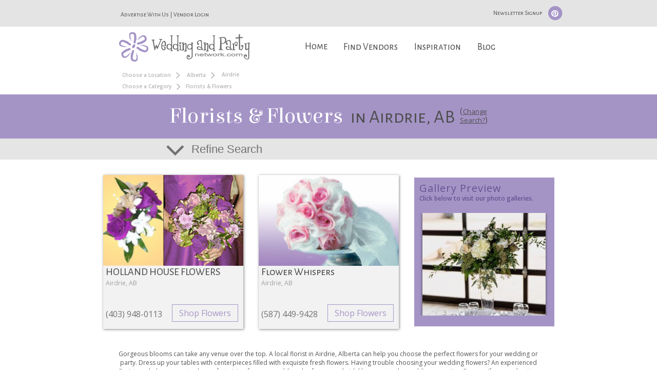

--- FILE ---
content_type: text/html; charset=utf-8
request_url: https://www.google.com/recaptcha/api2/anchor?ar=1&k=6LfRgj8UAAAAAMPjnT_WMFHHU8zA1awLRv47fqX8&co=aHR0cHM6Ly93d3cud2VkZGluZ2FuZHBhcnR5bmV0d29yay5jb206NDQz&hl=en&v=TkacYOdEJbdB_JjX802TMer9&size=normal&sa=submit&anchor-ms=20000&execute-ms=15000&cb=4aiezov7ks0q
body_size: 46297
content:
<!DOCTYPE HTML><html dir="ltr" lang="en"><head><meta http-equiv="Content-Type" content="text/html; charset=UTF-8">
<meta http-equiv="X-UA-Compatible" content="IE=edge">
<title>reCAPTCHA</title>
<style type="text/css">
/* cyrillic-ext */
@font-face {
  font-family: 'Roboto';
  font-style: normal;
  font-weight: 400;
  src: url(//fonts.gstatic.com/s/roboto/v18/KFOmCnqEu92Fr1Mu72xKKTU1Kvnz.woff2) format('woff2');
  unicode-range: U+0460-052F, U+1C80-1C8A, U+20B4, U+2DE0-2DFF, U+A640-A69F, U+FE2E-FE2F;
}
/* cyrillic */
@font-face {
  font-family: 'Roboto';
  font-style: normal;
  font-weight: 400;
  src: url(//fonts.gstatic.com/s/roboto/v18/KFOmCnqEu92Fr1Mu5mxKKTU1Kvnz.woff2) format('woff2');
  unicode-range: U+0301, U+0400-045F, U+0490-0491, U+04B0-04B1, U+2116;
}
/* greek-ext */
@font-face {
  font-family: 'Roboto';
  font-style: normal;
  font-weight: 400;
  src: url(//fonts.gstatic.com/s/roboto/v18/KFOmCnqEu92Fr1Mu7mxKKTU1Kvnz.woff2) format('woff2');
  unicode-range: U+1F00-1FFF;
}
/* greek */
@font-face {
  font-family: 'Roboto';
  font-style: normal;
  font-weight: 400;
  src: url(//fonts.gstatic.com/s/roboto/v18/KFOmCnqEu92Fr1Mu4WxKKTU1Kvnz.woff2) format('woff2');
  unicode-range: U+0370-0377, U+037A-037F, U+0384-038A, U+038C, U+038E-03A1, U+03A3-03FF;
}
/* vietnamese */
@font-face {
  font-family: 'Roboto';
  font-style: normal;
  font-weight: 400;
  src: url(//fonts.gstatic.com/s/roboto/v18/KFOmCnqEu92Fr1Mu7WxKKTU1Kvnz.woff2) format('woff2');
  unicode-range: U+0102-0103, U+0110-0111, U+0128-0129, U+0168-0169, U+01A0-01A1, U+01AF-01B0, U+0300-0301, U+0303-0304, U+0308-0309, U+0323, U+0329, U+1EA0-1EF9, U+20AB;
}
/* latin-ext */
@font-face {
  font-family: 'Roboto';
  font-style: normal;
  font-weight: 400;
  src: url(//fonts.gstatic.com/s/roboto/v18/KFOmCnqEu92Fr1Mu7GxKKTU1Kvnz.woff2) format('woff2');
  unicode-range: U+0100-02BA, U+02BD-02C5, U+02C7-02CC, U+02CE-02D7, U+02DD-02FF, U+0304, U+0308, U+0329, U+1D00-1DBF, U+1E00-1E9F, U+1EF2-1EFF, U+2020, U+20A0-20AB, U+20AD-20C0, U+2113, U+2C60-2C7F, U+A720-A7FF;
}
/* latin */
@font-face {
  font-family: 'Roboto';
  font-style: normal;
  font-weight: 400;
  src: url(//fonts.gstatic.com/s/roboto/v18/KFOmCnqEu92Fr1Mu4mxKKTU1Kg.woff2) format('woff2');
  unicode-range: U+0000-00FF, U+0131, U+0152-0153, U+02BB-02BC, U+02C6, U+02DA, U+02DC, U+0304, U+0308, U+0329, U+2000-206F, U+20AC, U+2122, U+2191, U+2193, U+2212, U+2215, U+FEFF, U+FFFD;
}
/* cyrillic-ext */
@font-face {
  font-family: 'Roboto';
  font-style: normal;
  font-weight: 500;
  src: url(//fonts.gstatic.com/s/roboto/v18/KFOlCnqEu92Fr1MmEU9fCRc4AMP6lbBP.woff2) format('woff2');
  unicode-range: U+0460-052F, U+1C80-1C8A, U+20B4, U+2DE0-2DFF, U+A640-A69F, U+FE2E-FE2F;
}
/* cyrillic */
@font-face {
  font-family: 'Roboto';
  font-style: normal;
  font-weight: 500;
  src: url(//fonts.gstatic.com/s/roboto/v18/KFOlCnqEu92Fr1MmEU9fABc4AMP6lbBP.woff2) format('woff2');
  unicode-range: U+0301, U+0400-045F, U+0490-0491, U+04B0-04B1, U+2116;
}
/* greek-ext */
@font-face {
  font-family: 'Roboto';
  font-style: normal;
  font-weight: 500;
  src: url(//fonts.gstatic.com/s/roboto/v18/KFOlCnqEu92Fr1MmEU9fCBc4AMP6lbBP.woff2) format('woff2');
  unicode-range: U+1F00-1FFF;
}
/* greek */
@font-face {
  font-family: 'Roboto';
  font-style: normal;
  font-weight: 500;
  src: url(//fonts.gstatic.com/s/roboto/v18/KFOlCnqEu92Fr1MmEU9fBxc4AMP6lbBP.woff2) format('woff2');
  unicode-range: U+0370-0377, U+037A-037F, U+0384-038A, U+038C, U+038E-03A1, U+03A3-03FF;
}
/* vietnamese */
@font-face {
  font-family: 'Roboto';
  font-style: normal;
  font-weight: 500;
  src: url(//fonts.gstatic.com/s/roboto/v18/KFOlCnqEu92Fr1MmEU9fCxc4AMP6lbBP.woff2) format('woff2');
  unicode-range: U+0102-0103, U+0110-0111, U+0128-0129, U+0168-0169, U+01A0-01A1, U+01AF-01B0, U+0300-0301, U+0303-0304, U+0308-0309, U+0323, U+0329, U+1EA0-1EF9, U+20AB;
}
/* latin-ext */
@font-face {
  font-family: 'Roboto';
  font-style: normal;
  font-weight: 500;
  src: url(//fonts.gstatic.com/s/roboto/v18/KFOlCnqEu92Fr1MmEU9fChc4AMP6lbBP.woff2) format('woff2');
  unicode-range: U+0100-02BA, U+02BD-02C5, U+02C7-02CC, U+02CE-02D7, U+02DD-02FF, U+0304, U+0308, U+0329, U+1D00-1DBF, U+1E00-1E9F, U+1EF2-1EFF, U+2020, U+20A0-20AB, U+20AD-20C0, U+2113, U+2C60-2C7F, U+A720-A7FF;
}
/* latin */
@font-face {
  font-family: 'Roboto';
  font-style: normal;
  font-weight: 500;
  src: url(//fonts.gstatic.com/s/roboto/v18/KFOlCnqEu92Fr1MmEU9fBBc4AMP6lQ.woff2) format('woff2');
  unicode-range: U+0000-00FF, U+0131, U+0152-0153, U+02BB-02BC, U+02C6, U+02DA, U+02DC, U+0304, U+0308, U+0329, U+2000-206F, U+20AC, U+2122, U+2191, U+2193, U+2212, U+2215, U+FEFF, U+FFFD;
}
/* cyrillic-ext */
@font-face {
  font-family: 'Roboto';
  font-style: normal;
  font-weight: 900;
  src: url(//fonts.gstatic.com/s/roboto/v18/KFOlCnqEu92Fr1MmYUtfCRc4AMP6lbBP.woff2) format('woff2');
  unicode-range: U+0460-052F, U+1C80-1C8A, U+20B4, U+2DE0-2DFF, U+A640-A69F, U+FE2E-FE2F;
}
/* cyrillic */
@font-face {
  font-family: 'Roboto';
  font-style: normal;
  font-weight: 900;
  src: url(//fonts.gstatic.com/s/roboto/v18/KFOlCnqEu92Fr1MmYUtfABc4AMP6lbBP.woff2) format('woff2');
  unicode-range: U+0301, U+0400-045F, U+0490-0491, U+04B0-04B1, U+2116;
}
/* greek-ext */
@font-face {
  font-family: 'Roboto';
  font-style: normal;
  font-weight: 900;
  src: url(//fonts.gstatic.com/s/roboto/v18/KFOlCnqEu92Fr1MmYUtfCBc4AMP6lbBP.woff2) format('woff2');
  unicode-range: U+1F00-1FFF;
}
/* greek */
@font-face {
  font-family: 'Roboto';
  font-style: normal;
  font-weight: 900;
  src: url(//fonts.gstatic.com/s/roboto/v18/KFOlCnqEu92Fr1MmYUtfBxc4AMP6lbBP.woff2) format('woff2');
  unicode-range: U+0370-0377, U+037A-037F, U+0384-038A, U+038C, U+038E-03A1, U+03A3-03FF;
}
/* vietnamese */
@font-face {
  font-family: 'Roboto';
  font-style: normal;
  font-weight: 900;
  src: url(//fonts.gstatic.com/s/roboto/v18/KFOlCnqEu92Fr1MmYUtfCxc4AMP6lbBP.woff2) format('woff2');
  unicode-range: U+0102-0103, U+0110-0111, U+0128-0129, U+0168-0169, U+01A0-01A1, U+01AF-01B0, U+0300-0301, U+0303-0304, U+0308-0309, U+0323, U+0329, U+1EA0-1EF9, U+20AB;
}
/* latin-ext */
@font-face {
  font-family: 'Roboto';
  font-style: normal;
  font-weight: 900;
  src: url(//fonts.gstatic.com/s/roboto/v18/KFOlCnqEu92Fr1MmYUtfChc4AMP6lbBP.woff2) format('woff2');
  unicode-range: U+0100-02BA, U+02BD-02C5, U+02C7-02CC, U+02CE-02D7, U+02DD-02FF, U+0304, U+0308, U+0329, U+1D00-1DBF, U+1E00-1E9F, U+1EF2-1EFF, U+2020, U+20A0-20AB, U+20AD-20C0, U+2113, U+2C60-2C7F, U+A720-A7FF;
}
/* latin */
@font-face {
  font-family: 'Roboto';
  font-style: normal;
  font-weight: 900;
  src: url(//fonts.gstatic.com/s/roboto/v18/KFOlCnqEu92Fr1MmYUtfBBc4AMP6lQ.woff2) format('woff2');
  unicode-range: U+0000-00FF, U+0131, U+0152-0153, U+02BB-02BC, U+02C6, U+02DA, U+02DC, U+0304, U+0308, U+0329, U+2000-206F, U+20AC, U+2122, U+2191, U+2193, U+2212, U+2215, U+FEFF, U+FFFD;
}

</style>
<link rel="stylesheet" type="text/css" href="https://www.gstatic.com/recaptcha/releases/TkacYOdEJbdB_JjX802TMer9/styles__ltr.css">
<script nonce="aq7Puger1_pxRU7AslOnfw" type="text/javascript">window['__recaptcha_api'] = 'https://www.google.com/recaptcha/api2/';</script>
<script type="text/javascript" src="https://www.gstatic.com/recaptcha/releases/TkacYOdEJbdB_JjX802TMer9/recaptcha__en.js" nonce="aq7Puger1_pxRU7AslOnfw">
      
    </script></head>
<body><div id="rc-anchor-alert" class="rc-anchor-alert"></div>
<input type="hidden" id="recaptcha-token" value="[base64]">
<script type="text/javascript" nonce="aq7Puger1_pxRU7AslOnfw">
      recaptcha.anchor.Main.init("[\x22ainput\x22,[\x22bgdata\x22,\x22\x22,\[base64]/[base64]/[base64]/[base64]/[base64]/[base64]/[base64]/[base64]/[base64]/[base64]/[base64]/[base64]/[base64]/[base64]/[base64]\\u003d\\u003d\x22,\[base64]\\u003d\x22,\[base64]/Dl8OCwrjCmsKuQTMTw5Q8WFDDoMKowrfChMOXw5bCisO6wqPChSPDoHxVwrzDt8KyAwVTWDjDgQNxwobCkMKDwr/Dqn/CjMKPw5Bhw7/CiMKzw5BCUsOawojCrgbDjjjDhVpkfi3Cg3Mzeig4wrFRc8OwVAUHYAXDr8ORw599w51Kw4jDrQ3DmHjDosKzwqrCrcK5woYDEMO8a8OZNUJbEsKmw6nCuSlWPVzDqcKaV2/Ck8KTwqEJw7LCthvCqmbCol7Crm3ChcOSQcKsTcOBNMOKGsK/[base64]/DrcKMw7LCgzDCiS4dAU9gZ3vDhMOJZsOtMsKDG8KEwpMyE1hCWmTCrx/CpW5CwpzDlkBwZMKBwrXDmcKywpJew7F3worDnsKFwqTClcOuMcKNw5/[base64]/DlcOSeDNBwrsLTSPCon4zSsK7F8Ogw6TCuCLCnMKiwrLCj8OwfMO4SjPCtjdvw43DglHDt8OQw4EJwoXDi8K9IgrDlxQqwoLDjzB4cDPDlsO6wokKw4PDhBRjCMKHw6pnwo/[base64]/Dq0JFJ8O6wp5IwqDChsOxwqdxw5FHwoDCh3JhVCjCmcKxCCNxw6PCmcKuOgBQwpjCikTCth84MBjCmWM/JCfCm0fCrRVzJErCvsOsw4LCr0TCqm8BX8OAw5cRI8OhwqMyw7bCj8OYGCF7wqjCgl7CnjDDoULCqSkSEsONKMODwp4lw4bDnhdqwpTDsMKlw5bCnADCjDVqHzrClsOiw4gwJUdXV8KxwrzDkg3DvARtUz/DnsKtw7DCr8OXZMO8w6fCixkjwoFOQHwyfUzDuMOeRcK0w4hiw4bCoyXDsSfDoWxHfMKpGlAiYBpJY8KrHcOKwoHCiw3CvMKkw7ZfwpbDniLDusOEWcOuHMOBK150f1Azw4gBPVfCgsKJflAqw4TDgXRqR8OwTk/DlxnDtEEVCMOGEwvDnsOowrbCkm0hw4nChVRMLcOANWsVaGrClsKEwoBmVh7Dq8OewpzCtcK+w6IgwqvDvsORw6HCjnXCs8K/wq3DnjzCvcOow6fDh8OWQRrDo8OiSsKZwqRsVcKAO8OEDsKXGkYJwoMuVMOqMHXDpnLDjVPDkMO3Qj3CgUHCjcOqwrTDhGLCvcO4w6oIDSB/wop0w4UawqvCmMKfScKiM8KRPk3CpMKtUcKGaBxIwq3DnMKGwqvCpMK3w6vDhcKnw6ltwo/Dr8OhUMOucMOSw5lUwrEZwqYoEkHDpcOLZcOIw7EYw69CwrkhDQVNw5YAw4NbDsO1Kn9ZwpDDl8O2w6jDo8KVTwTDvAnDiDvDgXPCrsKWfMOwDwnCkcOuBsKcw7xeNCHDj3bDvhnCty4Gwq7ClB0ewq7CpMKcwrcHwr1dEQDDtcKUwoh/FHo/LMK9w7HDtcOde8OHTMOuw4MmFsKMw4XDqsK4USkzwpDDswFdV0pOwr/Cn8OOTMO2dgvDlVpowp1uK0zCq8OZw4JnYBhtM8OtwpgxKMKSaMKowr9pwp51fjjDhHp1wp3Ck8KbGkwHw5ATwoE+bsK/[base64]/DkMOQNsKZw7/DrsKIw40iK8K1NhRnw6B1AcKmw756w6ViZMK3wrN3woUiwozCs8OKPS/DpDTCo8Osw7DCsnNGCsKBw6rDnAcENnXDl3QKw60cE8O9w4VIWUfDqcKiVFYaw4B+dcOxw4/DjsKbL8OrTcKiw5fDu8KkbQEaw68FYsK7QsOlwoDDsl3CnMOgw7fClgcrcMOCLhTCiygvw5dMWlpVwrXChVRuw7DCvsOnw6M/QsOiwpDDgMK9PcOIwpvDlsOSwrHCgijChFFLX1LDlcKkF2B1wr/DosOIwqJ5w7nDssOgw7vCkAxkCmEowokRwrTCoCUGw6Y/[base64]/w4gqw5TCqsOCwoTDqsKyJy3DpcKywqLCqyXDm8KgIcOZw4XCsMKcwrrCtT8zA8KSVnVMw5hWwpZcwqxlwqlbwq7Dhh0sLcKgw7F6w4hMcEw8wp/DuybDlcKiwr7DpwfDlsO2w4fDosOXS1B0OU95A0gBO8Oew5PDhsOuw59JKXwsN8KKwr4OME7CpHliYGDDmDhKPXg0wp/[base64]/[base64]/wogHWcOUwr3CnyHClWNvFsKcRcK8wrsWGXQZMyk2SMKRwoHCjCHDh8KgwovCmR8POAsTHBN3wqAuw6rDu1tPwqnDnBDCuWvDp8OxBcO4DMKXwqBCPxPDicKwd3vDn8Obwr/DgR7DqUQRwq7CoTFSwpnDuRzDk8OIw5BNwpPDi8OYw619wpwNwoZaw6k5d8OqCsOAI0zDvsKhEXkOf8O/w4sdw6/DrU/CswNOw43CisObwpphJ8KJJyrDs8OeO8OyVTbCoFrDvcOIdH9rXGXDkMOYQ3/CtMOxwozDpybCpjDDpcKEwrBOLjQMDsOcXFxAw6k9w7x3UsKRw5BCEF7DtsOHw53DmcKZecOHwqVeXx7CoQvCgcKEaMOuw6TDkcKCwr3Cv8KkwpfCn2hNwr5afG3CuzNUXEHDoCXClsKIw5/DrXErwoVsw5EgwpYJDcKpUsOROwHDsMK0w4tKDT0YTsOGLBgPZsKIwoprccOrdsO5SMOlfBPCmD1QD8KlwrRMwq3DnsOpwrLDg8K7EhF1wqJWN8OWwpfDtcK3DcKABcKvw544w5kVwoTDu1rDvsKPEnwoaFLDj17CuHMLQnhbeHfDnxfDrwzDgMOVQlU0ccKaw7XDol/[base64]/Doh7Di04uwoPDoynDlMOmPQwfMMKNwp9Ew7s6w6zDjgEYw7JgLsKCWAvCssKcG8OxX33ChRrDiSZTERQ3IsOBJcOkw5Uew4dGJMOrwoXDgFwAJU3DusK5wo5dOcONBCDDt8OWwpnCnsKLwrFew5BmRWJlE1jClyfCv2HDi3/CrcKvY8OYa8OTIEjDrMOneg3DglFNXELDvsKMbcO5wpsRO1ApSMODQ8OrwqkceMK0w5PDvkIBMg/CqB9/wqQwwrPCkFrDiiVVw4xNwobCl2bCn8KKZcKowqLCgApOwpHDvg1oVcKkL0Z8w40Lw5xXw74CwrdXMcKye8OvS8OZa8O/H8OYwq/DmEfCu1vCqsOaw57DvsK8cGHDjCkDwpnCocOSwpzCocK+ORlGwoF8wrTDjTkvI8Kcw7bCsjVIwqJOw6FpUMOKwoPCsX04QxZJK8KeC8OewoYAD8OCRn7DpsKaGMOyTMOCw7MJEcOgQsKcwpl6Q0bCix/DsyVbw4pkYnTDr8KPecKcw5gKX8KDccK/Nl7Cv8OISsKOw6XCtMKjPh5qwpB/wpLDnE9hwpnDphJ7wqvCpMK3K3NMCz8bZcOTT3zCghQ6bz55RArDqTPDqMOZEzE2wp5xGcOQK8KZXMOpw5FSwrHDvgNAPwLCsk9aVxsWw79VMiDCqsOvMkHCtmtFwqM/NjItw6jDp8OWw5DCq8Kdw4pgw5jDjQAcw4rCjMOIw4fCjMKCXgt/BMKxHS/Cg8OOeMOpLxrCtS4rw4PCpMORw4fCl8OVw5IMX8OTEj/DuMORw4o0wrrDiQPCqcOjU8OPfMOzUcKTAk5+w7YVDsO5DTLDjcO6WGHCq37Dv205a8Ohwq0swqRdwph0w6FiwohJwoZfNlobwoFQw7dqRFHDrcOaDsKIb8K7PsKJE8OUY37Dmhw9w5dIdAnCgMOQJ3wXXcK3WSvCisKKRcORw7HDjsKjRSvDocOwAA/CvcO8wrPCisOkwrRpYMKgwo5rJxXCmnfCpEPCr8KWSsKQJ8OUd29owqTDsCNNwpTCpAxKQ8Obw4wjWWAIwqfCj8OXXMKRFzcoSGnDlsKQw75jw6bDqDbClETCujXDuiZSwqbDrMO/wqh3fMOnw7nDnsOHwroUa8OtwoPCocKmE8OEacOHwqBcIDpuwq/[base64]/CjjgYZihtwot8wonCiMO8w6spFcOiMMKFw7Vzw7DDjMOKwr1+VcKKXMOjLi/Cu8O0wq1BwqwnGXxbQsKcwqQ2w751woQrXcK2wpZswpVqNsKzA8Okw6ACwpDCgHDDicK7w73Dr8KoPE4jUcOZeTTClcKawqRpw6nCmsOvS8KiwqLDrsKQwpQNfcOSw5AcHGDDpB1cIcK7w7PDkMK2w6U/WiLDkR/[base64]/CkDpedcKPwqxNMA3DpEzDp8K5woHDocOVw7VjwrzCuFNODMOdwrp9wqFnw5Bqw5nDvMKRO8OSw4bCtMKjZzk+XR3CoFdzEcORwpsPeDYrY0HCt0HDtMKuwqEfHcK/[base64]/[base64]/Sn4jcVRGZsOVdiMPw51xw7bCr8OxwoZAL2hRw6tIfytlwpjCuMK1GXLCp29WLMK/cVx+XcOvw7TDg8K/[base64]/DrQo0HHLCosKzwpPDkMK7wrnClcKHwoXDnzp2bDhpwqnDmg1wZV8wGV0ccsOYw7XCizVbwovDuW5awrh2F8KgJMKow7bCosKmey/DmcKRN1gEwrvDn8OnXwMrwpxJe8OZw47CrsOtwr5ow49/wpHDhMKnIMOaeEA2LcK3w6MJwpHDqsKWQMOHw6TDsGjDu8KddMKOd8K9w4ldw5PDoRxaw6LCjcOXw4fDvALCsMOvYMKcOENyJAtMcTJjw6tKIMKUIMKyw53Cg8OCw6PDug/DqcKwCErCmV3CuMOawq9kDSEdwq1mwoJcw7jCl8Osw6rDo8K6RsOTNlMaw5cowpBIw4U7wqzDscO1S0/Cr8KNTTrChzbDjhXCgsOywobCpsKFe8OwUMKIw5k6bMO5D8KAwpA2ZnbCsG/DocOSwo7DtGZAZMKaw4IYEFtMQGApw6HDpUXCv20vPn/DhFzChsK2w4jDm8OMw7zCnGh3wpzDgVHDtMK4w53Do3pfw75GIsOdw7HCiEQxwpzDqsKEw4N0wpjDuijDuVLDqjHCicOCwoLDlCPDisKOT8OxRj3DjMOdQsK3HVxYccKLTsOLw5PDjsK0dcKdwrXDssKrWcOHw7R1w5XCj8K/w6xnNFHCjsOkw7tRSsOMcVjDiMOkXR7CplAzLMOWRX/DkRpLHsOqEcK8T8KnBzA6Gz5Fw6HDl19fwpM1HMK6w5DCk8OiwqhZwqlEw5rCoMO5C8Kew6BJNl/DqsOfHcKFwqUsw5RHw5DDsMObw5oMwr7DmsOAw6tVw6bCusK6woDCpcOgw75zcQPDn8OALMKmwrLDnkM2wqfDkWojw5Unw4BDNcK4wrVDw7R4wqHDjQlLw5XDhMOvTCLDj0oiDmICw7hSa8K5ZydEw6FGw4TCs8O7GMKfTsKhdB/DhsOpZDzCusKAO0shBcOYwo7DqQLDozc3fcKlN1/[base64]/w6w4w79QwqxdMMOxw5MtC8KVwoQlwpPCncKnOnZSNhTDunpfw73CjcKYbGMNwqQoKcOMw5HDv3/DmBMRw7MTOcOCHsKNACzDmiXDkcOtwpXDpMKdODV7XFZwwpQHw70Lw5fDucOXBW3CpcKKw5tqNDFZw4FCw6DCusObw6E+N8OlwprDvBTDgSwBBMO0wo5bLcKLQGvDrMKvwoBywpfCkMKyZzzDvcOWw5wiw6Usw6DCsDIqe8K/NzBlbFbCh8K/CBI5wrnDosKeEMO2w7XClC4pP8K+QcKvw5nCni1RdHPDlBxhbMK2F8Kzw5lOKCDCgsK9DytcAjVne2FeFsKzYmXCm2nCqR4vwqjCi0V6w6F0wpvCpl3DiidBA0rDmMOQfz3Dg3tawp7ChjjCqMKAScKlYll/[base64]/Co8KlwoVBN8ODw5DCljcswotHJMOzUcK2w6bDscOGHsK8wrxmFsO9BsOPPEZSwrLCvlbDgj/CrSzCiXjDqzlFYDcGXEAowq/DssO/w65fXMKESMKzw5TDp23Ch8OQwqULNcKfcgwgw6kAwps2D8ONeSsyw5txJMKjacKkVD3CoDlnXsK3cETCqSkZLMKybMK2wqNcS8KjVMK4d8Ovw7sfahEORjPCh3DCrhDDrF8vVQTDvMKdwrbDp8OrExvCpw7Cq8O1w5rDkQfDtcO/[base64]/CvMO9B8OBWsO+wp/Dt8KzTcOmYcK0wrLCnxzDmDjDtkpSEjDCucKFwrfDkDzCicOXwo5Hw7DCl1Ubw6zDugwkT8K7fCDDj2/DuRjDuQnCvcKfw7EuY8KqOcOoFcKzMsOEwoDCisKsw7Bfw5pRwpFmSkXCmjHDkMKjW8KBw4Eaw7/CunXDo8KZX0oJNcKXBcKiCnzDs8O5HhI6GcOzwrZrFG3DollawoYHKcK3O3UKw7DDn0rDkMOGwpx1MsOrwoDCukwhw496a8O5AzzCngHDmV8AXQfCt8O+w77DkiExRGEMNMKKwrolwqxNw7PDs1s2JwLDki7DvsKIYw7Dl8O3wpxuw7ZXwoA/woZHRcKUampEX8OswrHCg1sdw7vDncOFwr9tUcKrDcOhw78iwqzCpjDCmcKUw73Cj8KAwpFkw4fDpsK/YRJpw5HCnMKWw5k8V8OyTgocw7wLR0bDqMOsw6FzXcOYdAsBwr3Dui5pdjFpNsOUwrrDsgZxw6MwZcK8IMO/wpvDvkPCiQ3CkMOKfMOQYyjCkcKPwrXCn2kCwrpdw7QsDcKmwoAOZRTCtxYPWiYSTcKLwqDCmB9BemE8wrTCg8K1VcOnwqDDonDDmUDCrMOvwo8OTwRZw6kGOcKhMsOHw5PDklkSUcKBwpxvTcKiwrbDhjPDr3bCrXYvX8OJw70fwr1ZwrZ/U1XClsOqTz0NPsKFFkJzwrkBNmvClsKgwpsAdcOrwrw4wobDi8KYw4otwrnCjxvCkMOTwpcww5TDiMKwwo5awrIbesOKGsKgFCJNwr/DlMOLw4HDgArDtCUpwq3DtmYDNMOdGWU/w4tFwrUNHTXDvGwHw6dywprDl8OOwr7CiipNYsKyw5nCmsKuL8KkLcKuw6I7wrjCgsOuOsOSWcOeesKeQT/Cu0pNw7LDpsO8w5bDnBLCu8OSw5lZJCvDrl5xw4FbO1LCixXCusOLUnMvZcKnBMOZw4zDmnhXw4rCsA7DijrCn8OSwrgsUnXDqMKWcE8qw7YIwqM1wq/DgcK9VxhCwrfCucO2w5IlV3HDtsKswo3Dhmx0wpbDvMKoY0dke8OdS8O0w6HDrW7Dk8O4wrzDtMOVXMOvGMKjKMOMwprDtHXDhTFRwq/CkxlTfGktwrYIWTAswrbClFbDrsKhDcOTV8O/csOKw7bDicKuYsOpwr3CpcOQQ8Opw5vDtsK+Dn7DpBDDpXTDqRVndhMpwovDrSPDp8Oow67Ct8OOwrVgLcKUwrJnES0Fwrd3w7lfwrrDhQc9wobCikk2HsOgwojCssKyR2nCp8K4A8O/BMKZFhYLRnTCoMKcUsKGwqJ7w47CkQ8swrQpw7XCs8K8UmkXNRk8wpHDizPCp0/CuHXDuMO6EsKrw6rDny3Dk8KGaxLDk0Zdw4s5GMKbwpbDh8OLL8OLwqbCgMKTUWTCjE3DiBLCnFPDjgMIw7A9XsOyaMKFw5EIU8Kcwp/CnsOxw5k7DXrDuMOgBG4DLcOLQ8OOTGHCqTTCjsOxw5YnOWbCvDZlw4w4I8OsJh5nw6bCnMOnDcOzwrLCkC9GBcKKUm1fV8KJWxjDrsKFbmjDtsKqwqxPSsKmw7TDncOVe3gDRWXCmkwXZMOCXiTCqsKKwqbDjMKWScKaw7kxM8KNTMKqf1U4Pj/Dmg5Jw44swrzDrcKGPMKbNcKORHgpJTrCo3hewo3Cv2vDnx9va0I7w6Bzd8Ktw69iADXCg8OYOMKcb8O/b8KGWCgbeSXDmhfCusOOJsO5TcOww7rDoBjCm8KHaBI6NknCj8KldSkcGGdDHMKew77CjgrDqSPCmggywrp/wrDDnFLDlz95TsKow5TDilXCpcKCMD3CmwNpwrfDhcO9wrZmwqJoAsOKwqHDq8ObBElSbgDCsCIYwpIZwoEFF8KKw4HDg8ORw70gw5NxWgILaBvCicOuJEPDisKnWsOGDzTCvcKfw5bDncO/[base64]/DisOhw7vDnEXCmcKpY8K3w7nCusOqYCfDlcOmwrXDjRvCs2IGw5HDlxoww5lNejLCjcKewoLDs2zCjkzCnMKQwpNxw4QVw6lHwqgtwpjCiQgZU8ONTsOewrvCnhhww6NdwpAkL8OCw67CkzHCu8KaG8O4WMK9wpjDkk/DoQhEwrfCt8O9w4EdwoV1w6rCisO5awTDpGUCBmzClnHCmSjCkx5PLDrClsKaDDxXwpbCi23DtcOXIcO1IzRFbcOcGMOJw7PCpizCrsOaR8KswqDCicKKwo5AAmDDs8Khwrt+wprDgcOdMMOYaMKyw47CiMO0w4w+OcOoR8K3DsOfwrI/woIhSEMmXVPCkMO+EUHDo8O/wpZNw7DDhcO+a0LDoxNdwrfCpgwePVdFBsK4fsKHbTNaw7/DillWw5LCrhdFdsKtQlbDq8K/wo5/w5hkwpc2w7bCpcKHwr/CuHfCnlZBw6JHVcOZZzPDpsOvE8OCCS7DqAcAw77DjnLDmsOlw6jChwBHBCDCrMKKw5ttasKrwppBwoLDqQ3DnBcVwp4bw6ESwp/Doix0w6cNO8OQbjtZWA/DhsOjaC3DvsO+wphPwqp2w5XCicOvw7k5XcOjw6EIeTLCgsKpw7gQw54TYcOhw4xENcKAw4LDn13DtDHCicOjwpVAYUYrw7smXMK7dl0+wp4VGMKcwojCpEdcMsKFQ8KneMKkMcKqPjfCj3vDi8KrSsO5K0Fkw7w5Jy/DgcKGwq08dMKyKMKsw4rDtV7ClhHCrFlJBMOHYcKIwoTDomHCnwlgcirDqDM5w4dvwq5+wqzCjFbDncOlATTDj8OdwolrBMKTworDo23CrcKuwrxWw7kBCMO9F8OmAMOlQMK4EMOlQGXCtFPCmMOKw6/[base64]/[base64]/[base64]/CmcKLQMOewoJ3wq3Cox3Ck8KXwovDhsKfwoRVwo5lfVtJwr8HEsOIL8KiwrwZwo3DosOnw5w+XBDDmsOSwpbCml/CpMO6EcOrw5nDpcOIw6bDosKzw77DoDw2JWcYXMOUMADCuSbDiwtXeWAeD8OHwoTCi8KRRcKcw44rE8K7EMKMwq4NwrdSesKHw61TwqLDuXVxWXkUw6LCgHrDv8O3HnLCusOzwow/wrrDtDHDky8Xw7QlPMKIwpInwpseFE/DisOyw4MTwojCryzCiEcvPVvDgsK7MhwNw5oBwqNcMh/DgAzCucKyw6wKwq/[base64]/[base64]/DpWfCjkXDl3LCrMKUM0LDjls7RsO8w6YtPcOhasO5w5EQw6bDml7DsjZmw6TCp8O4w7oMYMKaEhg6BcOmNlLCpDzDqsOQSgMZYsKpWT4mwokRf2HDtXo8FEjCkcOiwq0OS03Crg/CoBHDlxJkwrROwoLDpsKlwovClsK+w6fDmHPCqcO7G3/CpsOqAcKEwq0jPcKmQ8Oew68Qw4oLLjnDiibDrH8Mb8KpHEnDmxrDr0RZRS5Twrpfw7lLwoQJw5XDiUPDrcK+w4ogfcKLI2LCiCIKwq/DiMO3XmJwXsO8BcONQWDDrMKTES1pw7QXOcKFX8KbO1ZELMOJw43DqnMpwrU7wobCtWLDuzvDmj8wSVvCicOowrXCi8K7ZkPCnsOdaCY1QCEtwo3DlsKNbcK/[base64]/wqIzD3FAWz0fEAnCtMK2ZcOfGcKsw7HDvCDChhvDvMOfw5rDunJXw4jCuMOrw5NcGcKBasK9woPCvjXDsQHDmzI4a8KqaV3DqBBqEcK5w7cFwqhuZsKveTE/w5TDhzxqeCAGw7/DjMKFD2/CjMObwqDDqcKfw68BAAVlworCpsOhw4ZkF8OQw6vDrcKcOsKjw6HCv8KiwrXCj0UqbsKRwphEw4hLAcKgwovCu8KLNQrCs8OMVy/CpsKPGBTCncKjwrjCiXXDuxjCjcO0woNBw7rCrMO0J2/DrDTCrCLDtMO/wqPDnzXCsmNMw4I0OMOYfcOgw6HCvxXCuR/DvxbDkRc1JHkNwqs2w5zCng0gHcK0JMOVwpMQexMcw60AVGbCmDTDp8ORwrnDqsK9woIawolFw5pILMO6wqYvwqXDhMKCw4YewqvCmcKYVMOXQcOtHMOEKzcDwpwyw6A9E8KGwoAsflnDhsK3FMKVeALClcOfw4/DgH/[base64]/LWPDr2jCsjjCtRVnJcKUacKpY8K6U8Odw7ZvUcKOY2RMwqNqG8Kuw5vDohcvA0NfbX8ew7TDo8K/w5IoasOjABJJeDZzVMKLD20EJh9LKxpxwottWsOdw6Nzwq/CvcOQw79nYS8WCMK0w7YmwpTDvcOIGMKhcsO7w4jCgcKwL1AawoLCncKOA8K0X8K8wpXCvsOlw51iUVYWSMOeY01uD1IDw6XCkMKFK3syaSB5fsKewoNIw6Zjw58rwrUgw7DCrEc8E8Osw7w6B8OMwp3Dq1EFw6/DgV7CicKgUR/CisOKQxQew452wo5Pw6x8BMKqIMO8eFnCicK6TMKYfXNGQcOzw7lqw4lLPMK/V3IXw4bCiCh3XMKRJ3PDl2rDgsK9w6vCtVtfesKXNcOyJQXDpcOEMR7Ck8OufU3CicK5aWnDjsKCDyPChk3DnAjChSvDjnrCqBcHwoLCnsOZEcKXw7w1wqdZwrjCh8OSEXt3MTRowpzDl8Kiw6cCwovDpFrCtTcQL0jCrMKcWC/DmcKSN0PDs8KDcFTDg2nDkcOID3zCugfDssKOwoRzfMOdHVBkw7FKwpbCgMK6w6BDLTkbw7DDi8KBJcOAwrTDlsOxw6RlwrQ4MgMbEwDDm8KEL2bDgMOtwr7CqWLDsA/[base64]/DlT8DQsK7M8OmMT4fw6ECDz7DmsOnW8KRw71JZcKmc0LDoknCgMK5wonCoMKewrhMCMKpXcKHwpLDrMKQw5FLw4LDgDTCkcK+wr0CHDhAHk1UwrnDtMKNQ8O4dsKXZBrCsyrCh8KIw4Y3w4gONcODCAxhw4rDl8KJbEcZbCfChMOIEHHDqRNWJ8ORRcOddS4Lwr/DosOYwpzDpS5cesO5w4jCgMKVw4ILw5Nkw7pAwr/Di8OXd8OiP8O3w6wWwoFuWcKxJzYLw6rCu3kww4fCqz4zwp3DjnbCtFccw6rCkMO8w551G3HCp8ORwr0PJ8OfasKow5QXCsOFKngSdm/CusKqXsOQZMOkNBIGUsOgL8OFc0dmLgPCsMOuw5ZOHcOBZEcrT2pLw4HDsMOPREbCgDHDsR/CggDDuMKxw5QtMcKKw4LCjhrCpsKyaA7CrAwRXhcQFcK4acOhUTbDlnRTw4tZVizDocKCworClsOuDlwmw53DjBBHQXTDu8KKwrzCs8KZw4bDlsKOwqLDmcOjwrl4VUPCj8OIO1sqJ8OIw64mwr7DvMOTw6/CuBXDisKdw6/[base64]/[base64]/DlGFkI8KPIw7CksKhw5ReajV9wrs+wqEMVGPCq8KnWl5qEmM5wqbCrsKiHCTDsX/DvkRHUsOUdsOuwoAow7HDh8OtwobCk8KGw4MMR8Opwr9RO8Oew7bCi3jDl8OjwqXDhCN/w63CuBPCsS7CjcKPWmPDrTViwqvDm1YMw5nDgcO1w73DizfCoMOzw7BnwoXCgXjCpsKgCSETwobDlibDpMKAQ8KhX8K7HyLCvX9VVsKlKcOjCkDDp8Obw5RoAk/DnUQwQcK0w6/DgMKSGMOmPsO6MMKxw6jCqUjDvxzDu8KoXcKPwrdVw4bDtRFgd27DoSjCsEpaaVVlwonDtVzCucK4HjnCgsO6Y8KYXMK5YGXCj8K9wpvDt8K1BWbCi2HDuV4Xw43Cq8K8w5LCgMK0wq1yQw7ChMK8wq11D8Onw4nDtCDCvcOMwpvDiU1QScOvwo4/KsK9woTCqj5VElDDsWYCw6TDlMK1woJYBgPClAtYw6rChXcbCGTDuWtPacOswrtHBcOcYQRNw5vDsMKKw5PDnMOew5XDiF7DrsONwpjCvE3Dk8O/w4LDhMKZwrdaEgjDpMKOw5nDocKXIh0UPHTDt8Otw7UcNcOIfsOmw7ppcsKiwoxmwp/CjcOBw73DucOYwonCs3XDognCiWTCn8OIccKTM8O0MMO2w4rDrcOZDibCsE9Lw6A9wpo3wqnClsKRwqpfwobCg007WHAvwpAxw6zDlljCs3t4w6HCmzxILAzDtkoFwojCrxzDs8OTbVlsJcOhw6fCg8KHw5w8bcKdw7jDkW3CpyrDpUU/w5VNcFYew6A2wqgrw4QFLMKcUzHDtcKOUiDDtE3Ci1nDpcKmTHsWw5vCtMKTc37DjMOfW8KTwro9VcO/w44tAlEhWicuwqTClcOLWcKKw4bDncKhf8Oqw4poDcOZKGLCjHnDrE3CqMKewrTCpDcawqNrPMKwEcKuO8K2H8O3XRrDp8O9wr4gCjrDvAREw5nDkDZbw50del5owqBww75ew5/[base64]/Cu8KDCsKlJ8KIXGnCqsOuwoTCtVczdTvDv8KXUcOiwoooXxPCsX5gwoHDlR3CgFzDoMO1YcOATlzDsHnCnzzDicOmw6LCgMOYw5/DigwfwrfDhMKrCMOVw4lpfcK6T8K2w60XA8KTwrx8fsKCw6vCsSQKIj3ClsOpYD5Qw5VUw4DCpcKRJMKvwpRyw4DCs8O2JFcGJcKZKMKiwqvCmVnDosKowrDCucK1GMOhwp/DlsKZTjXChcKQF8OXwqEvIj8lOMOow7x4G8Owwq3DvQDDjMKVWCTDlGvDrMK8VcKgw5/DgMKfwpYHw60bwrAzw7Yyw4bDjV97wqzDj8OXdThIw44+w55VwpYYwpAmO8KXw6XCtw5mMMK3DMOtw4nDk8KfMSbCmXHCqsKZHsKrfnDCgsONwqjDrcOmSXDDlUE0wrRsw4vCgHoLwrIDSx7Dt8KGA8OXwp3Cmjktw7kaJDTCqzPCuwwNZsO/LQfDozjDiULDpsKhbsO7QEbDisOBAQ8gT8KjcWbCu8KeDMOMV8OCw7VuZCHDrcKAHMOmCcOnwo3Ds8KMw4XDr33ChQE5HsOzPnjCo8Kgw7AMw5XCicODwpfChxBcw4AGwojDsGTDjiZVATJMCsOjw5XDl8OgN8K5ZMOqFMOtbywDbhpuX8Kewqt0HRvDq8Kkwr/CmXs/w5nDsllOdcKURjfDtcKzw47DvMK8YQFjMsKzcnrDqB41w4LCh8KGE8OPwoLDv1vDpwnDsXjCjwbCrcOCwqDDosKKw65ww73Ckl7ClMOlIAwsw6YqwpPCocOPw7jCr8KBwo1EwqXCrcKSF3zDoFHCr3slCMOdWsKHHXJQbg7DjVtkw6IvwpPCqlBTwoBsw44/Mk7DgMKzwqPChMOXRcOaTMOxcF/Cs2PClEvDvcKEKljDgMKDFTtcwrnCkGTCicKLwpbDjCrChyEiwrN7Z8OHbk4CwowxeQrDmsKvw71Nw5kqLCvDmQV+wrh7w4XDsU3DksO1w5BtJEPDmjTCqMO/BsKBw4Irw741A8K0wqbDlXvDjSfDhcOQScORTHbDuBkNIcOOZj8fw57ChMO8dxHDlcKyw6NcZALDqcKswrrDo8OUw5lfInDDjA/DgsKHGzVoP8KAFcKEwpLDtcKBImZ+wogtw5LCrsO1WcKMRMKPwogodS/Dk2JIT8OZwpAJwr7DrcOuEcKIwrbDsX9JU3jDnMOfwqLCtiXDu8OSZcOHDMOoQDfDo8OowoHDlMORwpPDoMK8Hg/DoS5twoMiasKHFMOPZifCgg8IexYKwpHCm2cBUThDXcKqD8Kgwo0jw5hOXsKxMhHDul7DjMK/[base64]/Cp8KtdMKzEA8rwrbCtcOMOAJmw7s1w71rPRjDncOcwp82b8O+wpvDoAxHO8OnwqHDvG1xwqR3LcOndm3CtF7CtsOgw7pDw5zCgsKqwr/Cv8KWflrClMKIwpA5BcOGwonDv1EzwrU6HjIAwox7w5nDg8O7agAkw6ZAw7bDpcK4QMKBw45WwpU/D8K3wrogwqPDlxFFFRtqwpgaw57DucK9wrTCsUZewpBdw5nDi1rDpsOGwrwfesOPFmbCtWwHeWrDocOVAMKew45iRXvCihlLCMOJw7bCscK0w7TCr8K6wqTCrsOvdT/CscKSb8KWwrDCkRJ/FcO2w7zCscKdwr7Csk/[base64]/DlcOiw47DtDfDusOUPDnDg8KVG8KGbcKZwqHCok7ClcKTw4LDtSTDtcOMw6HDmMOCw7UJw58uZMOVaCnCmMKRwoLClj/CtcKYwr3CoRQMOMK8w6rDkzrDtFzCqMKYVHrDrBrCksOMT3PCnEEGXsKWwq/Djgs3LgLCrcKIw5oZUU0RwovDmwHDvE1/FnhFw4fCsSEXEWNPHxPCuHh/[base64]/DtcK9SsOZQBoRBcOGw4ZTUcK9I8O0wpBKGMKVwr7DqMKmwqh8cV8kWlwhwo3Dq0gsQMK2XgvClMOeA0rClDTCmsKywqcqw7XCl8K9wosRdMKKw68EwpHCplTCmcObwpAObMO4YFjDoMOnTyVlwr1TS0PDtMKVw6zClsOMw7UEfMKgYAcrw55SwqxEw7/CkWkvGcKnw7HDtcOvw6DDhcKkwo7DpRpMwqLCjcOZw7t4FsOkw5F/w5/Dp1bCmcK4wqzCh3g/wq5ywqfCpxbCscKjwr59VcOBwrPDnsOBbw/ClTEbwrDCt01/[base64]/E8OMwqgGwr8ce8KiLsOcwqtgIWACLMKnwqTCtSbCrAYgwoF2w4PCp8OYw5hxR1fCkkBew6kGwprDncKnfkYfwq/CsykHQi8Uw5/DjMKgQsOWwozDgcOrwqvDvcKJwpIyw59tbQV0V8Ofw7jDtxsqwpzDmsKxM8Kxw7zDqcK2wpPDhMKnwrXDicKBwoXCg0vDokvClsOPwqQ9acKtwpN0FyXDiiITZQrDssKZD8KMZMOuwqHClC9KJcKTCjDCisKrfsKlw7JywqFWwoNBEsK/wplfU8OPfR9pwpEJw4vCpx/DnE0ecmHCnUfDsTFlw4Q6wovCrUA5w53DhMKgwqMNL3TDlnTDi8OAI2LDssOTwqkXF8OqwoTDhXofwqoQwp/Cr8OEw5EMw6oXJlvCuhI7w7VSwp/DuMO/Dk7CqGw3OGrDocODwrMow7XCvgHDmcOlw5HCu8KGAXI9wrRkw5V4AsOYd8Kbw6LChMOhwpbCnsOVwr8GVgbClklLNkAVw6F3YsKkwqZdwqZTw5jDnMOxcsKaI3bChSfDj0rChMKqfkIgwo3CrMO1DB/DtVofwq3Dq8K3w7/[base64]/bMKdwobCk1sWdHLDvsKRwobCmsK2wpwwfiTCngXCmgIOMUtuwoV7BMOLw4fDmsKVwqXCrMO1w7XCtcKxNcK/w6YMDMK9fBAWUlzCjMOKw505wr8GwrIkesOvwo7DsTZ8wr0oQ1ZSwp5jwpJiJ8KJQ8Ouw4XDmsOow5NVw4TCq8KvwpHCtMOeET/DrBPDqTMycDBlMkbCuMOTU8K8ecKgU8OGbMO3OMOrdsO4w5TDsVw0asKpMWUKw5LDhBHCtsOvw6zCp2TDokgUw7hiw5HCsQM7w4bCmsKAwrfDt3rDqXrDr2PCqU8Bw6nCm3UWOcKPdS7DhsOIBMKAw73CpR4JH8KAYl/DoUbDoQ4kw6FTw7vDqw/Dh0zDl3rDmE1zYsO7L8KjA8OGQnbDj8Ofw6pmwoPDqsKAwonClsOjw4jCoMOvwpTCo8Opw4IjMlsqZC7CqMOUNDhTw5wOwr1xwp3CoEvCg8OOIn7CqQ/Cg0jCo31pdxvDkQxRKwc0wpl1w4ARNg/DscOJw6bDtsOrHg5Xw79cJsK1w5Q4wrFlfsKrw7PClRQLw6NMwp/DvTRmw59xwrLCsA3DkFzDrMOQw6vCg8KfL8Oqw7TDsX4pw6olwqVaw4kSR8Oww7J1JkNYGAHDhUfCtsOAw7LCn0HDj8KQAg/DmcK/w4HCgMOSw5zCvcKfwq0xwoQPwrFCZSJ8w4A1wrwoworDugnChDlKLwdawrbDsW5ew4bDocOfw5LDlyUWL8Khw60sw6rCv8O8QcO5NQXCgSnDp3fCngdxw7xnwpfDnAFtbcODZsKjU8K7w6pKOWMWNh3DtcO2UEE3wo/CsF/CpSHCvcO7bcOKwqMUwqpGwoklw7HDjwXCowN4RxczSFHCqQ/Cuj3CrSZOH8Kfw7V6wrjDjwHCu8KfwpvCsMKtSHfCisK7wpEew7fCt8OywrknX8K1eMOow7zCsMOwwpN7w5YRO8OowrDCgMOAX8K2w7A2IMKOwr5afBXDrR/DuMOPb8OXacOmwrPDixg6XcO3dMOwwq17w75Sw4pVw5FMBcOFWkbCnUNtw6gHHF1aIUfCh8ODwohNc8OnwrrCuMOUw45VcQN3DMK+w5QXw5d3MSQ/HFjChcKmR1HCscOhwocnEC/Ck8KXwrXCvTDCjAfDtsKYG2PDhystGU/Dh8Oqwp/DkMKHX8O5Aml8wpUKw7jCg8Okw4zCoitbYiJiATMWw4hjwpJswo8KasKawpF8wrgtwofCn8OdGcKrCzJhWjHDnsOpw7keDsKOwpJwTsKuw6JWCcOCKsOmccOzX8KRwqTDmijDr8KTVDpRYsOMw4p3wq/CrVVCQcKKw6Q5HhnCpwZ+IV46azXDm8KSw5/CjHHCrMKtw4cDw6tewqNsA8OBwrUuw6kIw7jDnFBTP8Khwro0wooAwpDCsxJvL0TDqMO6CDFIw6HDscOUw5jCp0/Dg8ODBEpYY34Cwqd/wprDvC/[base64]/CmRMOwr0XwrJsw5vDvWnDuMKVcMOqYMKtQMKdBcOEScOZw7nCrS3DqcKSw5/CvBfCtUzCvBTCmArDocKQwohpDMODacOAOMKdwp0nw5IHwpFXw6M2w6Jdwo9vBSBbMcK2wospw7LClVA+TSYvw5XChnt+w7A/w7tNw6bCicOEwqnDjHVVwpcaYMKSYcOaacO0SMKaZXvDkBJdfi94woTCnsK0W8KHLVTDucKiZ8Klw5wxwrrDsG/[base64]/E8KGwqwXwoVowrk0CMKgw50Vw4IXUx1kdsO2wqQ7w5zCsXIJdErDkhpUwoHDisO3w7QUw57CtFFHW8OuVMKzSFIkwoYOw4/Dh8OAecOwwqw/wo8HQcKRw7YrejxLEMKFMcKUw4DDt8OLAMOdZEvDknFZOn8RUkpHwqjDq8OUG8KRf8Oaw57DtSrCqnTClQohwqcyw67DnzkrBz9aAcOSBRNOw77CrGPCosKrw7RVwpbDmcODw4/ClcKKw5AgwonDtWZRw4nCmsKnw6/[base64]/CpwtgwoEFw73DqcOjw7rCn3kWwqnCkz0Mw714KwbCk8Kew6vCosKJBilZDHF8wqnCh8ODO1zDuEduw6jCoGhJwq/[base64]/ZsOeGMKdw5N5fBMxVgo4woDCkcOjSFUJHTzCk8Kxw6E9w7/[base64]/DlkowAAXDq8OgwpnDrsOUwoAAZ8OkYsKIwo5HDhAYesOMwpAMwoFIH0g/GDg1XcO4w70pfQ8ER3fCu8OFE8ORwpHChFvDpcOiQBTDok3Cl3J9KMOkw6YNw6/[base64]/DmcO0Mk7CvMK5w5cbDVvCnUMAwqx+w4ZlM8K6w4fCgisNHsOcw7gzwrnDoxDCn8OFScKCE8OPXl7DsQbDv8Obw7LCjkkDWcOWw5jCicO9T1fDuMOgw4xewprDlsK5GcOEw6HDjcKdwoHCncKQw5bCvcOTDcO3w6LDoGxDJ0HCpMK/[base64]/CicK/[base64]/wpDCtzTDucKiw6DDtXDCnsOuBzjChsKAQ8K9wqPCmFJlBcKJcsOEdMKdFMO/w6TCtEjCoMKCVj8IwqZDOsOLGVEEAcK/A8Ogw6rDu8KawpbChsKmJ8KHXTR1w7nCkMKvw5hbwofCuULCosOlwr3Ci0zCklDDhHwqw5fCnWBYw6DCkzPDtWhjwqnDmE3DksOcCHrDmMO/w7FWesKTJkYfDcKQw4hNw5TDgsK/w6zClhEdU8Kjw47DicK5wr17wpwJecKpf2HDp3DDnsKjwpfCnMKgwpB7w6LDuUzCvyTCkcKEw7VNf0JwXkrCjlXCpg3CqMKnwoXDs8OUDsO5XcOcwpQKIcKfw5o\\u003d\x22],null,[\x22conf\x22,null,\x226LfRgj8UAAAAAMPjnT_WMFHHU8zA1awLRv47fqX8\x22,0,null,null,null,1,[21,125,63,73,95,87,41,43,42,83,102,105,109,121],[7668936,240],0,null,null,null,null,0,null,0,1,700,1,null,0,\[base64]/tzcYADoGZWF6dTZkEg4Iiv2INxgAOgVNZklJNBoZCAMSFR0U8JfjNw7/vqUGGcSdCRmc4owCGQ\\u003d\\u003d\x22,0,0,null,null,1,null,0,0],\x22https://www.weddingandpartynetwork.com:443\x22,null,[1,1,1],null,null,null,0,3600,[\x22https://www.google.com/intl/en/policies/privacy/\x22,\x22https://www.google.com/intl/en/policies/terms/\x22],\x22VzN6UNgAzE67Lyyj9RBt6sMrq3iVGUi4+AeQae3izZM\\u003d\x22,0,0,null,1,1764605947927,0,0,[16,19,46,199],null,[19,105,11,96],\x22RC-8a4zboZB1Yt2Kw\x22,null,null,null,null,null,\x220dAFcWeA4Hu9UADRuN2Ctjrq0YQEOcdiGJgZlBqqyazXkT3SB0XIjydixlrU4c0WNTz2SnArgLxZ4jPBiG3z81bG2c06UfjkWq-A\x22,1764688747686]");
    </script></body></html>

--- FILE ---
content_type: text/css
request_url: https://www.weddingandpartynetwork.com/css/wpn.css
body_size: 13332
content:
body {
    background-repeat: repeat-x;
    background-position: top left;
    font-family: Arial, Helvetica, serif;
    color: #535353;
    font-size: 12px;
}

table {
    border-spacing: 6px !important;
    border-collapse: inherit;
}

h3 {
    font-size: 14px;
    margin-top: 0;
}

input[name="loginEmail"] {
    width: 250px;
}

input[name="loginPassword"] {
    width: 250px;
}

p.relatedTags a {
    color: #4EB7BA;
    font-size: 12px;
    text-decoration: underline;
}

a.relatedPosts {
    color: #4EB7BA;
    font-size: 12px;
    text-decoration: underline;
}

img {
    border: none;
}

.leftBlogHeader {
    float: left;
}

.rightBlogHeader {
    float: left;
}

.blogHeaderContent {
    background-image: url("/images/blog-header-bg.jpg");
    background-position: left top;
    background-repeat: repeat-x;
    float: left;
    height: 66px;
    width: 701px;
    position: relative;
}

.formInput {
    padding-left: 5px;
    vertical-align: middle;
    display: inline-block;
}

.alignleft {
    float: left;
}

.alignright {
    float: right;
}

.blogPostBody {
    display: inline-block;
    text-align: justify;
    font-size: 14px;
    font-weight: normal;
    padding: 15px;
    width: 677px;
}

.blogPostHeader {
    margin-top: 15px;
}

.sc_wrap {
    float: left;
    width: auto;
    border: 0px solid black;
}

.sc_text {
    float: left;
    width: auto;
    padding: 0px 0px 0px 0px;
}

.sc_wrap {
    font-size: 12px;
    width: auto;
}

.sc_text {
    float: left;
    padding: 0;
    width: auto;
    white-space: pre;
}

.headerWrapper {
    width: 963px;
    position: relative;
    z-index: 999;
}

.footerWrapper {
    width: 942px;
    position: relative;
    background-color: white;
    padding: 10px;
    top: -17px;
    padding-top: 20px;
    -moz-border-radius: 0px 0px 20px 20px; /* FF1+ */
    -webkit-border-radius: 0px 0px 20px 20px; /* Saf3-4, iOS 1+, Android 1.5+ */
    border-radius: 0px 0px 20px 20px; /* Opera 10.5, IE9, Saf5, Chrome, FF4 */
    border-bottom: 1px solid #888;
    display: block;
}

.footerText {
    font-size: 11px;
    color: #523E75;
    font-weight: bold;
    position: relative;
    top: 25px;
}

.leftHeader {
    float: left;
    display: inline;
}

.mapSection {
    cursor: pointer;
}

.middleFooter {
    float: left;
    background-color: white;
    width: 842px;
    height: 49px;
}

.rightFooter {
    float: left;
    display: inline;
}

.leftFooter {
    float: left;
    display: inline;
}

.localSearchWidgets {
    margin-left: 5px;
    margin-right: 0px;
    margin-top: 10px;
    font-weight: bold;
}

.middleHeader {
    float: left;
    background-image: url(/images/topbg.png);
    background-repeat: no-repeat;
    background-position: top left;
    width: 593px;
    height: 108px;
}

.rightHeader {
    float: left;
    display: inline;
}

.topMenu {
    position: relative;
    top: -8px;
    padding: 0px;
    margin: 0px;
    display: inline;
}

.main {

    /*width:962px;*/
    width: 975px;
    background-color: white;
    position: relative;
    top: -13px;
    z-index: 0;
    padding: 0px;
    margin: 0px;

    text-align: left;

    padding-top: 0px;
    display: inline-block;
}

.mainLogin {
    background-color: white;
    position: relative;
    top: -13px;
    z-index: 0;
    padding: 0px;
    margin: 0px;
    text-align: left;
    padding-top: 0px;
    display: inline-block;
}

.mainAbout {
    background-color: white;
    position: relative;
    top: -13px;
    z-index: 0;
    padding: 0px;
    margin: 0px;
    text-align: left;
    padding-top: 0px;
}

.mainContact {
    background-color: white;
    position: relative;
    top: -13px;
    z-index: 0;
    padding: 0px;
    margin: 0px;
    padding-top: 0px;
}

.rollOverBar {
    width: 962px;
    position: relative;
}

a.interactImage {
    background-image: url("/images/mouseicon.png");
    background-position: left top;
    background-repeat: no-repeat;
    float: left;
    height: 65px;
    left: 18px;
    position: absolute;
    top: -78px;
    width: 200px;
    z-index: 999;
    cursor: pointer;
    border: 0px;
    text-decoration: none;
}

a.interactImage:hover {
    background-image: url("/images/mouseicon-onhover.png");
    background-position: left top;
    background-repeat: no-repeat;
    float: left;
    height: 65px;
    left: 18px;
    position: absolute;
    top: -78px;
    width: 200px;
    z-index: 999;
    cursor: pointer;
    border: 0px;
    text-decoration: none;
}

a.weddingImage {
    background-image: url("/images/weddingicon.png");
    background-position: left top;
    background-repeat: no-repeat;
    float: left;
    height: 65px;
    left: 246px;
    position: absolute;
    top: -78px;
    width: 200px;
    z-index: 999;
    cursor: pointer;
    border: 0px;
    text-decoration: none;
}

a.weddingImage:hover {
    background-image: url("/images/weddingicon-onhover.png");
    background-position: left top;
    background-repeat: no-repeat;
    float: left;
    height: 65px;
    left: 246px;
    position: absolute;
    top: -78px;
    width: 200px;
    z-index: 999;
    cursor: pointer;
    border: 0px;
    text-decoration: none;
}

a.partyImage {
    background-image: url("/images/partyicon.png");
    background-position: left top;
    background-repeat: no-repeat;
    float: left;
    height: 65px;
    left: 465px;
    position: absolute;
    top: -78px;
    width: 200px;
    z-index: 999;
    cursor: pointer;
    border: 0px;
    text-decoration: none;
}

a.partyImage:hover {
    background-image: url("/images/partyicon-onhover.png");
    background-position: left top;
    background-repeat: no-repeat;
    float: left;
    height: 65px;
    left: 465px;
    position: absolute;
    top: -78px;
    width: 200px;
    z-index: 999;
    cursor: pointer;
    border: 0px;
    text-decoration: none;
}

a.photoImage {
    background-image: url("/images/photoicon.png");
    background-position: left top;
    background-repeat: no-repeat;
    float: left;
    height: 65px;
    left: 708px;
    position: absolute;
    top: -71px;
    width: 200px;
    z-index: 999;
    cursor: pointer;
    border: 0px;
    text-decoration: none;
}

a.photoImage:hover {
    background-image: url("/images/photoicon-onhover.png");
    background-position: left top;
    background-repeat: no-repeat;
    float: left;
    height: 65px;
    left: 708px;
    position: absolute;
    top: -71px;
    width: 200px;
    z-index: 999;
    cursor: pointer;
    border: 0px;
    text-decoration: none;
}

.searchBar {
    left: 5px;
    position: relative;
    top: 28px;
    width: 632px;
}

.headerWidget {
    background-color: white;
    color: #444444;
}

select {
    border: 1px solid #C1BCCB;
}

input {
    border: 1px solid #C1BCCB;
}

.subMenu {
    background-color: #E0D9EC;
    border-left: 1px solid #B2A3CC;
    border-right: 1px solid #B2A3CC;
    border-bottom: 1px solid #B2A3CC;
    position: absolute;
    padding-top: 10px;
    text-align: left;
    width: 227px;
    z-index: 99;
    display: none;
    width: 225px;
    top: 158px;;
    cursor: pointer;
    opacity: 0.9;
    filter: alpha(opacity=90);
}

.leftSectionHeader {
    color: white;
    background-color: #9E99C4;
    font-weight: bold;
    text-align: left;
    padding: 5px 0 5px 10px;
    position: relative;
    top: -6px;
    left: 7px;
}

.leftSectionContent {
    background-color: #E0D9EC;
    left: 7px;
    position: relative;
    top: -6px;
    width: 181px;
    padding-bottom: 10px;
    padding-top: 10px;
}

.leftSectionBlock {
    margin-top: 10px;
    width: 181px;
}

.leftHomeSection {
    width: 181px;
    float: left;
}

.rightHomeSection {
    float: left;
    margin-left: 20px;
    margin-top: 5px;
    width: 760px;
}

.rightSectionBlock {
    float: left;
    margin: 5px;
}

.rightSectionContent {
    background-color: #E0D9EC;
}

.intMenu {
    left: 0px;
}

.wedMenu {
    left: 224px;
}

.parMenu {
    left: 449px;
    width: 242px;
}

.phoMenu {
    left: 690px;
    width: 271px;
}

.subMenuList {
    padding: 0px;
    list-style-type: none;
    position: relative;
}

a.basic:hover {
    text-decoration: underline;
}

.browseLinks {
    text-decoration: none !important;
    color: #A295C3 !important;
    font-weight: bold;
    font-family: "Alegreya Sans SC", sans-serif;
    white-space: nowrap;
    font-size: 18px;
}

.grow {
    transition: all .2s ease-in-out;
}

.box:hover {
    background: #E3DFEE;
    cursor: pointer;

}

.box {

}

.pop:hover {
    transition: all .2s ease-in-out;
    transform: scale(1.2);
}

.galphoto {
    border: 5px solid white;
    border-radius: 4px;
    box-shadow: 4px 4px 3px #777;
}

.subMenuText {
    position: relative;
    margin: 0;
    text-decoration: none;
    font-weight: bold;
    padding: 0;
}

.size-thumbnail {
    margin: 10px;
}

.size-full {
    margin: 10px;
}

.subMenuText:hover {
    text-decoration: none;
    position: relative;
    margin: 0;
    text-decoration: none;
    font-weight: bold;
    padding: 0;

}

.narrowcolumn {
    padding: 0px;
    width: 715px;
}

.copyHeader {
    font-size: 10px;
    font-weight: bold;
    color: #535353;
    text-align: center;
}

.copyBody {
    font-family: "Open Sans", sans-serif;
    font-size: 12px;
    color: #535353;
    zoom: 1;
}

.alphabetBar {
    background-color: #EAE7F1;
    border: 1px solid #C1BCCB;
    margin-left: 10px;
    margin-right: 10px;
    text-align: center;
    height: 23px;
    font-size: 12px;
}

.anchorLetter {
    font-size: 12px;
    font-weight: bold;
    margin-left: 2px;
    margin-right: 2px;
    margin-bottom: 4px;
    margin-top: 4px;
    display: inline-block;
}

.letterBar {
    background-color: #F5F4F9;
    margin-left: 10px;
    margin-right: 10px;
}

a.smallButton {
    background-image: url("/images/small-button-reg.jpg");
    background-position: left top;
    background-repeat: no-repeat;
    height: 26px;
    width: 72px;
    color: white;
    font-weight: bold;
    font-size: 12px;
    line-height: 2;
    border: 0;
    text-decoration: none;
    display: inline-block;
    margin: 5px;
}

a.smallButton:hover {
    background-image: url("/images/small-button-hover.jpg");
    background-position: left top;
    background-repeat: no-repeat;
    height: 26px;
    width: 72px;
    color: white;
    font-weight: bold;
    font-size: 12px;
    line-height: 2;
    border: 0;
    text-decoration: none;
    display: inline-block;
    margin: 5px;
}

a.largeButton {
    background-image: url("/images/big-button-reg.jpg");
    background-position: left top;
    background-repeat: no-repeat;
    height: 50px;
    width: 129px;
    color: white;
    font-weight: bold;
    font-size: 20px;
    line-height: 2;
    border: 0;
    text-decoration: none;
    display: inline-block;
    margin: 5px;
    text-align: center;
}

a.largeButton:hover {
    background-image: url("/images/big-button-pressed.jpg");
    background-position: left top;
    background-repeat: no-repeat;
    height: 50px;
    width: 129px;
    color: white;
    font-weight: bold;
    font-size: 20px;
    line-height: 2;
    border: 0;
    text-decoration: none;
    display: inline-block;
    margin: 5px;
    text-align: center;
}

a.mediumButton {
    background-image: url("/images/med-button-reg.jpg");
    background-position: left top;
    background-repeat: no-repeat;
    height: 50px;
    width: 129px;
    color: white;
    font-weight: bold;
    font-size: 12px;
    line-height: 2;
    border: 0;
    text-decoration: none;
    display: inline-block;
    margin: 5px;
    text-align: center;
}

a.mediumButton:hover {
    background-image: url("/images/med-button-hover.jpg");
    background-position: left top;
    background-repeat: no-repeat;
    height: 50px;
    width: 129px;
    color: white;
    font-weight: bold;
    font-size: 12px;
    line-height: 2;
    border: 0;
    text-decoration: none;
    display: inline-block;
    margin: 5px;
    text-align: center;
}

input.textBoxGray {
    background-image: url("/images/slice_03.jpg");
    background-position: left top;
    height: 20px;
    color: #8068AD;
    background-repeat: repeat-x;
    font-weight: bold;
    font-size: 15px;
}

select.textBoxGray {
    background-image: url("/images/slice_03.jpg");
    background-position: left top;
    height: 25px;
    color: #8068AD;
    background-repeat: repeat-x;
    font-weight: bold;
    font-size: 15px;
}

.rightSectionHeader {
    color: white;
    background-color: #9E99C4;
    font-weight: bold;
    text-align: left;
    padding-top: 5px;
    padding-bottom: 5px;
}

.thumbnailSmall {
    width: 85px;
    height: 72px;
    overflow: hidden;
    border-style: solid;
    border-width: 2px;
    border-color: #523E75;
}

.thumbnailContainer {
    margin: 10px;
    float: left;
    width: 73px;
    display: inline-block;
}

a.galleryLinks {
    color: #523E75;
    font-size: 9px;
}

.blogTab {
    float: left;
    text-align: left;
    padding-left: 10px;
    padding-top: 5px;
    padding-bottom: 5px;
    display: inline-block;
    cursor: pointer;
}

.smallCloudText {
    font-size: 15px;
    font-weight: bold;
    text-decoration: none;
    color: #378C91;
}

.largeCloudText {
    font-size: 18px;
    font-weight: bold;
    text-decoration: none;
    color: #523E75;
}

.topStaticMenu {
    opacity: 0.5;
    filter: alpha(opacity=50);
    position: absolute;
    z-index: 9999;
    background-color: #523E75;
    right: 41px;
    top: -3px;
}

a.staticMenuText {
    color: white;
    font-weight: bold;
    text-decoration: none;
    font-size: 14px;

}

a.staticMenuText:hover {
    color: white;
    font-weight: bold;
    text-decoration: underline;
    font-size: 14px;
}

.socialMediaBlock {
    margin: 10px 20px;
    display: inline-block;
    text-align: center;
}

a.socialMediaText {
    color: #523E75;
    font-size: 10px;
}

.socialMediaImage {
    width: 50px;
    height: 50px;
}

.breadCrumbText {
    font-size: 10px;
    font-weight: bold;
    font-family: "Open Sans", sans-serif !important;
    color: #b4b4b4 !important;
    text-align: left;
}

a.breadCrumbLink {
    color: #b4b4b4 !important;
    text-decoration: none;
}

a.breadCrumbLink:hover {
    color: #5D4195;
    text-decoration: underline;
}

.changeSearchText {
    font-family: "Elsie", sans-serif;
    color: #6C5DB0;

}

.changeSearchInside {
    font-family: "Open Sans", sans-serif;
    font-size: 25px;
}

.breadcrumbs {
    margin-left: 10px;
}

h1.categoryHeader {
    color: #FFF;
    font-family: "Elsie", sans-serif;
    font-weight: normal;
    margin-top: 5px;
    margin-bottom: 5px;
    font-size: 25px;
    letter-spacing: 0.0008em;
    -webkit-font-variant-ligatures: no-common-ligatures !important;
    font-feature-settings: "liga" 0 !important;
}

h2 {
    margin-top: 10px;
    margin-bottom: 10px;
}

.leftCategorySection {
    padding-top: 5px;
    float: left;
    /*width: 785px;*/
    z-index: 2;
}

.rightCategorySection {
    float: left;
    width: 195px;
    text-align: center;
}

.sponsorSectionOld {
    float: right;
    width: 203px;
    z-index: 0;
    text-align: center;
    box-shadow: 4px 0px 11px #444;
    background-color: #cbc2df;
    background: rgb(89, 76, 119); /* Old browsers */
    /* IE9 SVG, needs conditional override of 'filter' to 'none' */
    background: url([data-uri]);
    background: -moz-linear-gradient(left, rgba(89, 76, 119, 1) 0%, rgba(96, 83, 127, 1) 1%, rgba(103, 87, 136, 1) 1%, rgba(131, 111, 172, 1) 3%, rgba(138, 118, 179, 1) 3%, rgba(141, 121, 184, 1) 4%, rgba(144, 124, 187, 1) 5%, rgba(153, 133, 192, 1) 17%, rgba(158, 141, 195, 1) 22%, rgba(160, 141, 196, 1) 25%, rgba(165, 147, 199, 1) 29%, rgba(165, 149, 198, 1) 31%, rgba(171, 155, 204, 1) 37%, rgba(174, 158, 203, 1) 40%, rgba(180, 167, 210, 1) 49%, rgba(180, 168, 208, 1) 50%, rgba(185, 170, 211, 1) 52%, rgba(183, 171, 209, 1) 53%, rgba(193, 182, 216, 1) 65%, rgba(203, 194, 223, 1) 86%, rgba(203, 194, 223, 1) 100%); /* FF3.6+ */
    background: -webkit-gradient(linear, left top, right top, color-stop(0%, rgba(89, 76, 119, 1)), color-stop(1%, rgba(96, 83, 127, 1)), color-stop(1%, rgba(103, 87, 136, 1)), color-stop(3%, rgba(131, 111, 172, 1)), color-stop(3%, rgba(138, 118, 179, 1)), color-stop(4%, rgba(141, 121, 184, 1)), color-stop(5%, rgba(144, 124, 187, 1)), color-stop(17%, rgba(153, 133, 192, 1)), color-stop(22%, rgba(158, 141, 195, 1)), color-stop(25%, rgba(160, 141, 196, 1)), color-stop(29%, rgba(165, 147, 199, 1)), color-stop(31%, rgba(165, 149, 198, 1)), color-stop(37%, rgba(171, 155, 204, 1)), color-stop(40%, rgba(174, 158, 203, 1)), color-stop(49%, rgba(180, 167, 210, 1)), color-stop(50%, rgba(180, 168, 208, 1)), color-stop(52%, rgba(185, 170, 211, 1)), color-stop(53%, rgba(183, 171, 209, 1)), color-stop(65%, rgba(193, 182, 216, 1)), color-stop(86%, rgba(203, 194, 223, 1)), color-stop(100%, rgba(203, 194, 223, 1))); /* Chrome,Safari4+ */
    background: -webkit-linear-gradient(left, rgba(89, 76, 119, 1) 0%, rgba(96, 83, 127, 1) 1%, rgba(103, 87, 136, 1) 1%, rgba(131, 111, 172, 1) 3%, rgba(138, 118, 179, 1) 3%, rgba(141, 121, 184, 1) 4%, rgba(144, 124, 187, 1) 5%, rgba(153, 133, 192, 1) 17%, rgba(158, 141, 195, 1) 22%, rgba(160, 141, 196, 1) 25%, rgba(165, 147, 199, 1) 29%, rgba(165, 149, 198, 1) 31%, rgba(171, 155, 204, 1) 37%, rgba(174, 158, 203, 1) 40%, rgba(180, 167, 210, 1) 49%, rgba(180, 168, 208, 1) 50%, rgba(185, 170, 211, 1) 52%, rgba(183, 171, 209, 1) 53%, rgba(193, 182, 216, 1) 65%, rgba(203, 194, 223, 1) 86%, rgba(203, 194, 223, 1) 100%); /* Chrome10+,Safari5.1+ */
    background: -o-linear-gradient(left, rgba(89, 76, 119, 1) 0%, rgba(96, 83, 127, 1) 1%, rgba(103, 87, 136, 1) 1%, rgba(131, 111, 172, 1) 3%, rgba(138, 118, 179, 1) 3%, rgba(141, 121, 184, 1) 4%, rgba(144, 124, 187, 1) 5%, rgba(153, 133, 192, 1) 17%, rgba(158, 141, 195, 1) 22%, rgba(160, 141, 196, 1) 25%, rgba(165, 147, 199, 1) 29%, rgba(165, 149, 198, 1) 31%, rgba(171, 155, 204, 1) 37%, rgba(174, 158, 203, 1) 40%, rgba(180, 167, 210, 1) 49%, rgba(180, 168, 208, 1) 50%, rgba(185, 170, 211, 1) 52%, rgba(183, 171, 209, 1) 53%, rgba(193, 182, 216, 1) 65%, rgba(203, 194, 223, 1) 86%, rgba(203, 194, 223, 1) 100%); /* Opera 11.10+ */
    background: -ms-linear-gradient(left, rgba(89, 76, 119, 1) 0%, rgba(96, 83, 127, 1) 1%, rgba(103, 87, 136, 1) 1%, rgba(131, 111, 172, 1) 3%, rgba(138, 118, 179, 1) 3%, rgba(141, 121, 184, 1) 4%, rgba(144, 124, 187, 1) 5%, rgba(153, 133, 192, 1) 17%, rgba(158, 141, 195, 1) 22%, rgba(160, 141, 196, 1) 25%, rgba(165, 147, 199, 1) 29%, rgba(165, 149, 198, 1) 31%, rgba(171, 155, 204, 1) 37%, rgba(174, 158, 203, 1) 40%, rgba(180, 167, 210, 1) 49%, rgba(180, 168, 208, 1) 50%, rgba(185, 170, 211, 1) 52%, rgba(183, 171, 209, 1) 53%, rgba(193, 182, 216, 1) 65%, rgba(203, 194, 223, 1) 86%, rgba(203, 194, 223, 1) 100%); /* IE10+ */
    background: linear-gradient(to right, rgba(89, 76, 119, 1) 0%, rgba(96, 83, 127, 1) 1%, rgba(103, 87, 136, 1) 1%, rgba(131, 111, 172, 1) 3%, rgba(138, 118, 179, 1) 3%, rgba(141, 121, 184, 1) 4%, rgba(144, 124, 187, 1) 5%, rgba(153, 133, 192, 1) 17%, rgba(158, 141, 195, 1) 22%, rgba(160, 141, 196, 1) 25%, rgba(165, 147, 199, 1) 29%, rgba(165, 149, 198, 1) 31%, rgba(171, 155, 204, 1) 37%, rgba(174, 158, 203, 1) 40%, rgba(180, 167, 210, 1) 49%, rgba(180, 168, 208, 1) 50%, rgba(185, 170, 211, 1) 52%, rgba(183, 171, 209, 1) 53%, rgba(193, 182, 216, 1) 65%, rgba(203, 194, 223, 1) 86%, rgba(203, 194, 223, 1) 100%); /* W3C */
    filter: progid:DXImageTransform.Microsoft.gradient(startColorstr='#594c77', endColorstr='#cbc2df', GradientType=1); /* IE6-8 */

}

.sponsorSection {

}

.sponsorSectionBlog {
    background: white;
    box-shadow: none;
}

#sponsors .section_title {
    font-size: 80%;
}

#filteredSpecialties {
    font-weight: normal;
    font-style: italic;
}

.sponsorHeader {
    margin-top: 5px;
}

.twitterButton {
    position: relative;
    left: 7px;
    display: inline-block;
}

.fbButton {
    position: absolute;
    left: -16px;
    display: inline-block;
}

.socialButton {
    transform: scale(.75);
    -ms-transform: scale(.75);
    -webkit-transform: scale(.75);
    -o-transform: scale(.75);
    -moz-transform: scale(.75);
    transform-origin: 0%;
    -ms-transform-origin: 0%;
    -webkit-transform-origin: 0%;
    -moz-transform-origin: 0%;
    -webkit-transform-origin: 0%;
}

#___plusone_0 iframe {
    position: absolute !important;
    left: 94% !important;
    top: 5px !important;
    border: 2px solid #333;
    transform: scale(.75);
    -ms-transform: scale(.75);
    -webkit-transform: scale(.75);
    -o-transform: scale(.75);
    -moz-transform: scale(.75);
    transform-origin: 0%;
    -ms-transform-origin: 0%;
    -webkit-transform-origin: 0%;
    -moz-transform-origin: 0%;
    -webkit-transform-origin: 0%;
    zoom: 1;
}

.rightCategorySection #___plusone_0 iframe {
    left: 79.6% !important;
    top: 101px !important;

}

.tagFilterBox {
    float: right;
    margin-right: 15px;
    position: relative;
    top: -65px;
    width: 222px;
}

.tagFilterHeader {
    position: relative;
    top: 3px;
}

.tagFilterContent {
    background-color: #EAE7F1;
    border: 1px solid #C1BCCB;
    width: 212px;
    padding: 20px 10px 0 10px;
    margin-top: 5px;
}

.tagPopular {
    font-size: 75%;
    margin-bottom: 10px;
}

.tagPopular ul, .tagPopular li {
    margin-top: 0;
    padding-top: 0;
    margin-left: 0;
}

.tagPopular ul {
    padding-left: 1.5em;
}

input.tagFilterTextBox, div.tagFilterMessage {
    /*width:190px;*/
    /*width:265px;*/
    /*width:300px;*/
    width: 270px;
}

div.tagFilterMessage {
    font-size: 75%;
    height: 20px;
}

.txad_heading {

    font-size: 14px;
    font-weight: bold;
    text-decoration: underline;
    color: #FFF;
    font-family: "Open Sans";
    text-align: left;
    word-wrap: break-word;
    background-color: #A494C5;
}

.catTxtHeader {
    font-family: "Open Sans";
    color: #675292;
    text-align: left;
    padding-left: 10px;
}

.txad_body {
    font-size: 12px;
    font-family: "Open Sans" !important;
    color: #FFF !important;
    padding-top: 5px;
    padding-bottom: 5px;
    text-align: left;
    word-wrap: break-word;
    text-decoration: none;
    background-color: #A494C5;
}

.txad_footer {
    color: #3e3b3b;
    font-size: 12px;
    font-weight: bold;
}

.txad {
    font-family: arial;
    background: rgb(138, 116, 181) transparent;
    background: rgba(138, 116, 181, 0.40);
    -ms-filter: "progid:DXImageTransform.Microsoft.gradient(startColorstr=#27d88a74b5, endColorstr=#27d88a74b5)";
    margin-left: 10px;
    margin-right: 10px;
    text-align: left;
    margin-top: 10px;
    margin-bottom: 10px;
    text-shadow: 1px 1px #727272;
    border: 2px solid transparent;
    padding: 3px;
}

.txadButton {
    background-color: #675292;
    width: 100%;
    box-shadow: 2px 2px 5px 0px #575757 !important;
    color: #FFF;
    font-size: 13px;
    font-weight: bold;
    font-family: "Open Sans";
    border: none;
    padding: 4px;
}

.txadButton:hover {
    box-shadow: 0px 3px 15px 0px #333333 !important;
}

.txad:hover {
    border: 2px solid #604a8a;
    box-shadow: 2px 2px #666;
    background-color: #8a74b5;
}

.txadInside:hover {
    background-color: #8B6FB1;

}

.bannerad img {
    box-shadow: 0px 1px 5px 0px #444;
}

hr.style-three {
    height: 1px;
    border: 0;
    box-shadow: inset 0 6px 6px -6px #523E75;
    margin: 25px 50px 25px;
}

hr.style-four {
    height: 3px;
    border: 0;
    box-shadow: inset 0 6px 6px -6px black;
    margin-top: 25px;
    margin-bottom: 0px;
}

.bannerad img:hover {
    box-shadow: 0px 3px 10px 3px #222 !important;
}

.cour_wrap {
    text-align: left;
    border: 0px solid #535353;
    font-size: 10px;
    margin-top: 10px;
    padding: 4px;
    width: 100%;
}

.row-centered {
    text-align: center;
}

.col-centered {
    display: inline-block;
    float: none;
    margin-right: -4px;
}

.spon_wrap {
    margin: 1em 0;
    width: 720px;
}

.spon_head {
    display: block;
    height: 43px;
    position: relative;
    background-image: url("/images/listing-top-bg.jpg");
    background-position: left top;
    background-repeat: repeat-x;
}

.spon_head_lt {
    float: left;
    width: 445px;
}

.spon_head_rt {
    float: left;
    width: 445px;
}

.premiumListing {
    margin-top: 10px;
    margin-bottom: 10px;
}

.premiumHeader {
    margin-bottom: 0;
    position: relative;
    z-index: 9999;
}

.premiumHeaderLeft {
    background-image: url("/images/listing-top-left.jpg");
    background-position: left top;
    background-repeat: no-repeat;
    display: block;
    float: left;
    height: 50px;
    position: relative;
    width: 27px;
}

.premiumHeaderContent {
    background-image: url("/images/listing-top-bg.jpg");
    background-position: left top;
    background-repeat: repeat-x;
    display: block;
    float: left;
    height: 50px;
    position: relative;
    width: 670px;
}

.premiumHeaderRight {
    background-image: url("/images/listing-top-right.jpg");
    background-position: left top;
    background-repeat: no-repeat;
    display: block;
    float: left;
    height: 50px;
    position: relative;
    width: 28px;
}

.premiumListingContent {
}

.premiumListingShadow {
    height: 380px;
    background-color: #F2F2F2;
    margin-top: 30px;
    padding-top: 12px;
    box-shadow: 1px 1px 5px #888 !important;
}

.bannerBoxPadding {
    padding-bottom: 5px;
}

@media (max-width: 1000px) {
    .searchDrop {
        padding-left: 0 !important;
    }
}

@media (max-width: 768px) {

    .bannerad.galleryImageSmall {
        padding-top: 0px !important;
    }

    .bigPhotoViewOffset {
        /*margin-left: 42px;*/
    }

    .bigPhotoBottomAd {
        padding-top: 55px;
        background-color: #E5E5E5;
    }

    .bigPhotoTitle {
        font-size: 22px !important;
    }

    .bigPhotoCopy {
        font-size: 16px !important;
    }

    .trySearchAgainSpan {
        padding-top: 16px !important;
    }

    .searchFailInput {
        width: 230px !important;
    }

    .slideGlyph {
        top: 25% !important;
    }

    .premiumListingChange {
        height: 397px !important;
    }

    .galleryListingChange {
        height: 290px !important;
    }

    .galleryImageSmall {
        height: 150px !important;
        width: 150px !important;
    }

    .galleryCatText {
        font-size: 19px !important;
        height: 60px !important;
        margin-top: -60px !important;
        display: table;
    }

    .galleryBigPhoto {
        font-size: 19px !important;
        height: 60px !important;
        display: table;
    }

    .bigPhotoBottomText {
        /*width:270px !important;*/
        font-size: 18px;
    }

    .bigphoto {
        margin-left: 0px !important;
        margin-top: 0px !important;
    }

    .spanHeader {
        height: 70 !important;
    }

    .headerPhotoSmall {
        font-size: 30px;
    }

    #photoSearchInput {
        /*width:230px;*/
        width: 200px !important;
    }

    .photoInfo {
        display: none !important;
    }

    .photoSpecialties {
        display: none !important;
    }

    .bottomDetailPhoto {
        width: 330px !important;
        height: auto;
    }

    .hidePhotoText {
        visibility: hidden;
        height: 150px;
        margin-top: 0px !important;
    }

    .photoSelect {
        width: auto !important;
        padding-left: 0px;
        padding-right: 0px;
    }

    .aligncenter {
        clear: both !important;
        display: block !important;
        margin-left: auto !important;
        margin-right: auto !important;
        text-align: center !important;
    }

    .backToGallery {
        /*display:none !important;*/
        width: 130px !important;
    }

    .galleryName {
        font-size: 30px !important;
    }

    .thisGalleryName {
        font-size: 22px !important;
    }

    .bannerChange {
        height: 395px !important;
    }

    .bigphoto img {
        width: 350px !important;
        height: auto !important;

    }

    .tagline {
        width: 300px !important;
    }

    .bottomBigPhoto {
        /*height:500px !important;*/
        /*height: 860px !important;*/

    }

    .clientBox {
        height: 100px !important;
    }

    .bannerList {
        margin-top: 60px !important;
    }

    .bannerBoxPadding {
        padding-bottom: 0px;
    }

    .bannerad.galleryImageSmall {
        margin-top: 0px !important;
        margin-left: 0px !important;
    }
}

.dropButtonStyle {
    background-color: #E5E5E5;
    border-style: solid;
    border-top-width: 1px;
    border-bottom-width: 1px;
    border-left-width: 0px;
    border-right-width: 0px;
    border-color: #BDBBBB;
}

@media (max-width: 1000px) {
    .bigPhotoBottomSpacing {
        padding-top: 10px !important;
        padding-bottom: 10px !important;
        float: right !important;
        margin-right: 0px !important;
    }

    .tagline {
        width: 245px !important;
    }
}

@media (max-width: 635px) {

    .heartClick {
        margin-left: 5px !important;
    }

    .bannerList {
        margin-top: 18px !important;
    }

    .bannerChange {
        height: 292px !important;
    }

}

.refineSearchArrow {
    font-size: 60px;
    color: #717171;
    vertical-align: middle;
}

input[type=checkbox] {
    margin: 0px;
    margin-right: 5px;

}

.refineHeader {
    margin-top: -8px;
    margin-bottom: -11px;
}

.spanHeader {
    font-family: "Alegreya Sans SC", sans-serif;
}

.galleryCatText {
    font-family: "Alegreya Sans SC", sans-serif;
    text-decoration: none;
    color: #535353;
    font-size: 25px;
    margin-top: 8px;
    display: table;
}

.galleryCatText p {
    display: table-cell;
    vertical-align: middle;
    text-align: center;
}

.galleryBigPhoto {
    font-family: "Alegreya Sans SC", sans-serif;
    text-decoration: none;
    color: #535353;
    font-size: 25px;
    margin-top: 8px;
    display: table;
}

.galleryBigPhoto p {
    display: table-cell;
    vertical-align: middle;
    text-align: center;
}

.galleryDropText {
    color: #7E7E7E !important;
    /*text-decoration: none !important;*/
    font-size: 16px;
    /*font-size:12px;*/
}

.searchList {
    font-family: "Alegreya Sans SC", sans-serif;
    font-size: 20px;
}

.searchLinkResult {
    border-right: solid 2px #6C5DB0;
    border-bottom: none;
}

.trySearchBox {
    display: inline-block;
    vertical-align: top;
}

@media (min-width: 1200px) {

    .galleryAdChange {
        width: initial !important;
    }

    .bigPhotoParent {
        /*width: 785px;*/
    }

    .loadMoreDiv {
        /*margin-left: 80px !important;*/
    }

    .centerCatDiv {
        margin-left: 80px !important;
    }

}

@media (max-width: 1200px) {

    .galleryName {
        font-size: 50px;
    }

    .trySearchBox {
        display: block;
    }

    .searchLinkResult {
        border-bottom: solid #6C5DB0;
        border-right: none;
        padding-bottom: 30px;
        text-align: center !important;
        margin-bottom: 30px;
    }

}

.changeSearch {
    font-family: "Open Sans", sans-serif !important;
}

@media (max-width: 900px) {

    /*.submitDrop > div > form > div > input*/
    /*{*/
    /*	margin-bottom:10px;*/
    /*	background-color : #F1F1F1;*/
    /*	width: 150px !important;*/
    /*	font-size:12px !important;*/
    /*}*/
    /**/
    /*.submitDrop > div > form > div > textarea*/
    /*{*/
    /*	margin-bottom:10px;*/
    /*	background-color : #F1F1F1;*/
    /*	width: 150px !important;*/
    /*	font-size:12px !important;*/
    /*}*/
    /**/
    /*.submitDrop > div > form > div > select*/
    /*{*/
    /*	background-color : #F1F1F1;*/
    /*	font-size:16px !important;*/
    /*}*/
    /**/
    .galleryName {
        font-size: 30px !important;
    }

    .refineSearchArrow {
        font-size: 50px;
    }

    .refineHeader {
        margin-top: 0px;
        margin-bottom: 0px;
    }

    .checkDiv {
        /*height: 50px !important;*/
        /*height:35px !important;*/
    }

    .gallerySearchDropDiv {
        height: 35px !important;
    }

    .galleryDropText {
        /*font-size:20px;*/
        font-size: 12px;
    }

}

@media (max-width: 768px) {
    .galleryDropText {
        font-size: 16px !important;
    }

}

.premiumListingButton {
    width: 100%;
    border: 1px solid #A595C6;
    color: #A595C6;
    margin-top: -5px;
    padding: 5px;
    font-size: 16px;
    font-family: "Open Sans", sans-serif;
    background-color: #F2F2F2;
}

.premiumListingButton:hover {
    background-color: #A595C6;
    color: #F2F2F2;
}

.premiumListingText {
    font-family: "Alegreya Sans SC", sans-serif !important;
}

.imgBox:hover {
    box-shadow: 0px 3px 20px 3px #888 !important;
}

.imgBox {
    position:relative;
    background-repeat: no-repeat;
    background-position: 50% 0%;
    background-size: cover;
    height:300px;
    padding-left:0px;
    padding-top:0px;
}

.courtesyImgBox {
    position:relative;
    background-repeat: no-repeat;
    background-position: 50% 0%;
    background-size: cover;
    height:300px;
    padding-left:0px;
    padding-top:0px;
}

.listingImage img, .courtesyListingImage {
    width: 100%;
    vertical-align: top;
}

.listingImage:after, .listingImage:before, .courtesyListingImage:after, .courtesyListingImage:before {
    position: absolute;
    opacity: 0;
    transition: all 0.5s;
    -webkit-transition: all 0.5s;
}

.listingImage:after, .courtesyListingImage:after {
    content: '\A';
    width: 100%;
    height: 100%;
    top: 0;
    left: 0;
    background: rgba(0, 0, 0, 0.6);
}

.listingImage:before, .courtesyListingImage:before {
    content: attr(data-content);
    width: 100%;
    color: #fff;
    z-index: 1;
    bottom: 0;
    padding: 4px 10px;
    text-align: center;
    box-sizing: border-box;
    -moz-box-sizing: border-box;
}

.listingImage:hover:after, .listingImage:hover:before {
    opacity: 1;
}

.wrap {
    float: left;
    clear: none;
    overflow: hidden;
}

.wrap img {
    position: relative;
    z-index: 0;
}

.wrap .desc {
    display: block;
    position: absolute;
    width: 100%;
    top: 0%;
    height: 100%;
    left: 0;
    z-index: 2;
    text-align: center;
    opacity: 0;
}

.wrap .desc:hover {
    opacity: 1;
}

#wrapper .text {
    position: relative;
    bottom: 70px;
    left: 0px;
    visibility: hidden;
    color: #FFF;
    font-size: 30px;
}

#wrapper:hover .text {
    visibility: visible;
}

#wrapper:hover .img-responsive {
    background: #000;
    opacity: 0.6;
}

.websiteButton {
    /*float:left;*/
    margin: 0 10px 10px 5px;
}

.webButtonLeft {
    background-image: url("/images/listing-button-left.jpg");
    background-position: left top;
    background-repeat: no-repeat;
    display: block;
    float: left;
    height: 30px;
    position: relative;
    width: 6px;
}

.webButtonRight {
    background-image: url("/images/listing-button-right.jpg");
    background-position: left top;
    background-repeat: no-repeat;
    display: block;
    float: left;
    height: 30px;
    position: relative;
    width: 6px;
}

.webButtonContent {
    background-image: url("/images/listing-button-bg.jpg");
    background-position: left top;
    background-repeat: repeat-x;
    display: block;
    float: left;
    height: 30px;
    position: relative;
    padding-left: 5px;
    padding-right: 5px;
    padding-top: 2px;
}

li.specialty {
    float: left;
    font-size: 12px;
    left: -19px;
    margin: 5px 5px -3px;
    position: relative;
    top: -15px;
    width: 175px;
}

#specName {
    font-family: "Open Sans" !important;
}

@media (max-width: 768px) {

    .searchForm {
        text-align: inherit !important;
    }

    .photoByName {
        width: 200px !important;
        display: inline-block !important;
    }

    .smallGalleryImage {
        width: initial !important;

    }

    .leftCategorySection.im-centered {
        padding-left: 0px !important;
        padding-right: 0px !important;
    }

    #specName {
        font-size: 18px !important;
    }

    .largerCheckbox {
        width: 30px;
        height: 30px;
    }

}

@media (max-width: 768px) {
    .visitWebsite {
        margin-bottom: 10px;
    }
}

ul.listingSpecialties {
    width: 450px;
}

.listingImage {
    float: left;
    left: 505px;
    top: 9px;
}

.testimonial_random {
    font-size: 10px;
}

.listingName {
    font-family: "Alegreya Sans SC";
    color: #464646;
    font-size: 20px;
    line-height: 25px;
}

.listingCity {
    font-family: "Open Sans" !important;
    color: #9f9f9f !important;
    float: left;

}

.listingPhone {
    font-family: "Open Sans" !important;
    color: #757373;
    float: left;
}

a.leftGalleryArrow {
    background-image: url("/images/purple-left.jpg");
    background-position: left top;
    background-repeat: no-repeat;
    width: 45px;
    height: 110px;
    float: left;
    border: 0px;
    text-decoration: none;
    cursor: pointer;
}

a.leftGalleryArrow:hover {
    background-image: url("/images/green-left.jpg");
    background-position: left top;
    background-repeat: no-repeat;
    width: 45px;
    height: 110px;
    float: left;
    border: 0px;
    text-decoration: none;
    cursor: pointer;
}

a.rightGalleryArrow {
    background-image: url("/images/purple-right.jpg");
    background-position: left top;
    background-repeat: no-repeat;
    width: 45px;
    height: 110px;
    float: left;
    border: 0px;
    text-decoration: none;
    cursor: pointer;
}

a.rightGalleryArrow:hover {
    background-image: url("/images/green-right.jpg");
    background-position: left top;
    background-repeat: no-repeat;
    width: 45px;
    height: 110px;
    float: left;
    border: 0px;
    text-decoration: none;
    cursor: pointer;
}

.galleryContent {
    float: left;
    height: 100px;
    overflow: hidden;
    width: 620px;
    text-align: center;
}

.vendorPhotoGallery {
    border: 2px solid #8BCDCB;
    display: inline-block;
    padding: 5px;
    margin-bottom: 5px;
}

.galleryThumbnail {
    height: 100px;
    display: inline-block;
}

span.galleryThumbnailContainer {
    display: inline-block;
    float: left;
    margin-right: 10px;
    margin-left: 10px;
    width: 135px;
    opacity: 0.75;
    filter: alpha(opacity=75);
    cursor: pointer;
    overflow: hidden;
}

.photoDetails {
    position: absolute;
    background-color: #EAE7F1;
    border: 10px solid #C1BCCB;
    z-index: 999999;
    padding-bottom: 10px;
    padding-left: 10px;
    padding-right: 10px;
    width: 760px;
}

.photoDetailsHeader {
    float: left;
    background-color: #EAE7F1;
    color: #5D4195;
    font-weight: bold;
    width: 100%;
    height: 25px;
    cursor: move;
}

.photoDetailsTitle {
    float: left;
    margin-left: 15px;
    text-align: left;
    width: 90%;
}

.photoDetailsClose {
    float: right;
    width: 5%;
    cursor: pointer;
}

.photoDetailsContent {
    float: left;
    background-color: #EAE7F1;
    overflow: auto;
    width: 100%;
}

.vendorPhotoInfo {
    color: #535353;
    font-size: 12px;
    text-align: left;
    width: 500px;
    margin: 10px;
}

.tabBar {
    background-color: #FFFFFF;
    width: 724px;
}

.lastTab {
    float: left;
    font-size: 15px;
    font-weight: bold;
    padding-top: 5px;
    padding-bottom: 5px;
    cursor: pointer;
    text-align: center;
    width: 144px;
}

.tab {
    float: left;
    font-size: 15px;
    font-weight: bold;
    padding-top: 5px;
    padding-bottom: 5px;
    cursor: pointer;
    text-align: center;
    width: 140px;
}

.selectedTab {
    background-color: #E0D9EC;
    color: #5D4195;
}

.backgroundTab {
    background-color: #9E89C4;
    color: white;
}

.testimonials {
    background-color: #E0D9EC;
    display: inline-block;
    width: 704px;
    padding: 10px;
    min-height: 440px
}

.vendorSpotlights {
    background-color: #E0D9EC;
    display: inline-block;
    width: 704px;
    padding: 10px;
    min-height: 360px;
}

.promos {
    background-color: #E0D9EC;
    display: inline-block;
    width: 704px;
    padding: 10px;
    min-height: 360px;
}

.socials {
    background-color: #E0D9EC;
    display: inline-block;
    width: 704px;
    padding: 10px;
    min-height: 360px;
}

.videos {
    background-color: #E0D9EC;
    display: inline-block;
    width: 704px;
    padding: 10px;
    min-height: 360px;
}

.testimonial {
    background-color: #EDFCF9;
    border: 1px solid #8BCDCB;
    margin-bottom: 10px;
    padding: 10px;
    float: left;
    width: 460px;
}

.contactForm {
    text-align: left;
}

.contactFormBody {
    background-color: #EAE7F1;
    border: 1px solid #C1BCCB;
    padding-top: 5px;
    padding-bottom: 10px;
    display: inline-block;
    /*height: 80px !important;*/

}

.contactFormContact {
    background-color: #EAE7F1;
    border: 1px solid #C1BCCB;
    padding-top: 5px;
    padding-bottom: 10px;
    display: inline-block;

}

.contactFormSide {
    background-color: #EAE7F1;
    border: 1px solid #C1BCCB;
    padding-top: 5px;
    padding-bottom: 10px;
    display: inline-block;

}

.sepBar {
    background-color: #F5F4F9;
    clear: both;
    height: 2px;
    width: 195px;
    margin: 10px;
    margin-left: 0px;
}

.formText {
    color: #5D4195;
    font-size: 11px;
    margin-left: 15px;
    font-weight: bold;
}

.longFormField {
    color: #8F8F8F;
    font-size: 16px;
    margin-left: 10px;
    margin-bottom: 5px;
    /* width:165px; */
    padding-left: 5px;
}

.commentArea {
    background-color: #fbfaff;
    color: #8F8F8F;
    font-size: 16px;
    margin-left: 10px;
    margin-bottom: 5px;
    /* width:165px; */
    padding-left: 5px;
    border: 1px solid #C1BCCB;
    font-family: sans-serif;
}

.formSubmit {
    background-color: #9E89C4;
    border: 1px solid #5D4195;
    color: white;
    display: inline-block;
    float: right;
    font-size: 13px;
    height: 23px;
    position: relative;
    text-align: center;
    margin-right: 12px;
    padding: 1px 5px 5px;
}

a.rateStar {
    border: none;
    text-decoration: none;
    background-image: url("/images/starempty.jpg");
    background-position: left top;
    background-repeat: no-repeat;
    display: inline-block;
    height: 35px;
    text-decoration: none;
    width: 30px;
}

a.rateStar:hover {
    border: none;
    text-decoration: none;
    background-image: url("/images/starfull.jpg");
    background-position: left top;
    background-repeat: no-repeat;
}

div.top_search_form {
    width: auto;
}

.suggest-add {
    margin: 10px;
}

.box-outer {
    float: left;
    margin: 15px;
    width: 450px;
}

.blogPostContent {
    font-size: 11px;
    height: 50px;
    overflow: auto;
    width: 405px;
}

.blogPostByLine {
    color: #523E75;
    font-size: 10px;
    font-weight: bold;

}

.blogPostTitle {
    color: #523E75;
    font-size: 14px;
    font-weight: bold;
}

.blogPostContainer {
    display: inline-block;
    margin-bottom: 0px;
    margin-top: 10px;
}

.thumbdiv {
    height: 120px;
    margin: auto;
    overflow: hidden;
    width: 120px;
}

.photothumb {
    float: left;
    padding: 2%;
    text-align: center;
}

.photothumb .thumbtitle {
    font-weight: bold;
}

.bigphoto {
    margin-left: 20px;
}

.bigphoto span {
    /*background-color: #333;*/
    position: relative;
    top: 3px;
    left: 3px;
    display: block;
    margin: 5px auto;
    font-size: 26px;
}

.bigphoto img {
    border: 1px solid black;
    top: -3px;
    left: -3px;
    vertical-align: bottom;
    background-color: white;
}

.photothumb .thumbdiv img {
    border: none;
    top: -3px;
    left: -3px;
    background-color: white;
}

.photothumb .thumbdiv span {
    background-color: white;
}

.photothumb {
    height: 200px;
}

.photothumb .thumbtitle {
    font-size: 12px;
    font-weight: bold;
    margin-top: 10px;
}

.uploadFileInput {
    opacity: 0;
    filter: alpha(opacity=0);
    z-index: 2;
    position: relative;

}

.uploadCover {
    left: 11px;
    position: relative;
    top: -20px;
    padding: 0px;
    margin: 0px;
    display: inline-block;
}

.uploadButtonInput {
    z-index: 999;
    padding: 0px;
    margin: 0px;
    width: 63px;
    color: #523E75;
    font-weight: bold;
    font-size: 12px;
}

.uploadTextInput {
    width: 102px;
    z-index: 1;
    padding: 0px;
    margin: 0px;
}

div.autocomplete {
    margin: 0px;
    padding: 0px;
    width: 250px;
    background: #fff;
    border: 1px solid #888;
    position: absolute;
    z-index: 1000000;
}

div.autocomplete ul {
    margin: 0px;
    padding: 0px;
    list-style-type: none;

}

div.autocomplete ul li.selected {
    background-color: #ffb;
}

.ui-front {
    z-index: 9999;
}

.galleryHeader {
    background-color: #ac9cc9;
    height: 78px;
    color: #FFFFFF;
    font-size: 58px;
    font-family: "Elsie", sans-serif;
    margin-top: 8px;
    display: table;
    text-align: center;

}

.galleryHeader > p {
    display: table-cell;
    vertical-align: middle;
    text-align: center;
}

.galleryMenu {
    background-color: #E5E5E5;
    /*height: 50px;*/
    color: #9E9E9E;
    font-size: 22px;
    font-family: "Alegreya Sans SC", sans-serif;
    padding-top: 10px;
    /*display:none;*/
}

.singlePhotoSub {
    background-color: #E5E5E5;
    color: #9E9E9E;
    font-size: 22px;
    font-family: "Alegreya Sans SC", sans-serif;
    padding-top: 10px;

}

.galleryMenuAlt {
    background-color: #E5E5E5;
    /*height: 50px;*/
    color: #9E9E9E;
    font-size: 24px;
    font-family: "Alegreya Sans SC", sans-serif;
    padding-top: 10px;

}

div.autocomplete ul li {
    margin: 0;
    padding: 2px;
    height: 24px;
    display: block;
    list-style-type: none;
    cursor: pointer;
}

div.popBox {
    position: absolute;
    display: none;
    width: 201px;
}

div.popBoxTop {
    height: 22px;
    background: url("/images/popboxtop.png");
}

div.popBoxMid {
    background: url("/images/popboxmid.png");
}

div.popBoxBottom {
    height: 11px;
    background: url("/images/popboxbottom.png");
}

div.popBoxBody {
    position: relative;
    font-size: 12px;
    margin-left: 10px;
    margin-right: 32px;
    top: -7px;
}

div.popBoxRight div.popBoxTop {
    background-image: url("/images/popboxtop2.png");
}

div.popBoxRight div.popBoxMid {
    background-image: url("/images/popboxmid2.png");
}

div.popBoxRight div.popBoxBottom {
    background-image: url("/images/popboxbottom2.png");
}

div.popBoxRight div.popBoxBody {
    margin-left: 32px;
    margin-right: 10px;
}

h1.header {
    font-size: 20px;
    margin: 2px;
}

.hide {
    display: none;
}

.clear {
    clear: both;
    padding: 10px 0px 0px 0px;
}

.clear0 {
    clear: both;
}

.noRightPad {
    padding-right: 0px;
}

.autocompleteResult {
    position: absolute;
    z-index: 10000;
    background-color: white;
    border: 1px solid #C1BCCB;
    border-width: 0px 1px 1px 1px;
    padding: 2px;
    font-size: 85%;
}

.autocompleteResult div {
    padding-left: 5px;
    text-indent: -5px;
    font-size: 80%;
}

.autocompleteResult div.hasFocus {
    background-color: #E4F3F3;
}

.autocompleteResult div.hasHover {
    background-color: #E4F3F3;
}

.socialMediaLink {
    display: block;
    float: left;
    margin: 15px;
    width: 138px;
    text-align: center;
    font-size: 14px;
}

.socialMediaLink:hover {
    text-decoration: none;
}

a.blogTag {
    color: #4EB7BA;
    font-size: 12px;
}

a.prevPicture {
    background-image: url("/images/profile-left-purple-arrow.jpg");
    background-position: left top;
    background-repeat: no-repeat;
    width: 45px;
    height: 110px;
    border: 0px;
    text-decoration: none;
    cursor: pointer;
    position: absolute;
    left: 5px;
    top: 40%;
}

a.prevPicture:hover {
    background-image: url("/images/profile-left-green-arrow.jpg");
    background-position: left top;
    background-repeat: no-repeat;
    width: 45px;
    height: 110px;
    border: 0px;
    text-decoration: none;
    cursor: pointer;
    position: absolute;
    left: 5px;
    top: 40%;
}

a.nextPicture {
    background-image: url("/images/profile-right-purple-arrow.jpg");
    background-position: left top;
    background-repeat: no-repeat;
    width: 45px;
    height: 110px;
    border: 0px;
    text-decoration: none;
    cursor: pointer;
    position: absolute;
    right: 5px;
    top: 40%;
}

a.nextPicture:hover {
    background-image: url("/images/profile-right-green-arrow.jpg");
    background-position: left top;
    background-repeat: no-repeat;
    width: 45px;
    height: 110px;
    border: 0px;
    text-decoration: none;
    cursor: pointer;
    position: absolute;
    right: 5px;
    top: 40%;
}

.profile-image {
    background-color: #FFF;
}

.listingImage {
    background-color: #FFF;
}

.section_text {
    font-weight: bold; /*padding: 0px 0px 0px 15px;*/
    white-space: normal;
    font-family: "Open Sans", sans-serif;
    color: #9A9A9A;
}

.section_text2 {
    white-space: pre;
}

.section_head {
    font-weight: normal;
    padding: 5px 5px 5px 10px;
    font-weight: bold;
}

/*.section_title    { font-weight: bold; padding: 2px 2px 2px 10px; }*/
.section_title {
    padding: 2px 2px 2px 10px;
    color: #A494C5;
    font-size: 22px;
    font-family: "Elsie", sans-serif;
}

.section_title h1 {
    font-size: 16px;
    margin: 0px;
}

.gallerySearchFailHeader {
    text-align: center;
    color: #6B4DAF;
    font-size: 52px;
    font-family: "Elsie", sans-serif;
    margin-bottom: 15px;
}

.WPNpurple {
    color: #5D4195;
}

div.top_search_form {
    border: 1px solid #8BCDCB;
    padding: 0 0.75em;
    margin-left: 15px;
    background: #D8ECEA;
    text-align: center;
}

div.top_search_form div.top_search_form_inner {
    margin: 0.5em auto;
    text-align: left;
}

div.top_search_form .search_tagline {
    font-weight: bold;
    font-size: 80%;
    margin: 0.5em 0 0.5em 0;
}

.top_copy h2, .top_copy h3, .top_copy h4 {
    font-size: 11px;
    font-weight: bold;
    margin: 0.25em 0;
    text-align: center;
}

.top_copy h2, .top_copy h3, .top_copy h4 {
    font-size: 11px;
    font-weight: bold;
    margin: 0.25em 0;
    text-align: center;
}

.bottom_copy h2, .bottom_copy h3, .bottom_copy h4 {
    font-size: 11px;
    font-weight: bold;
    margin: 0.25em 0;
}

.shareIcon {
    margin-top: 4px;
}

.firstToRate {
    float: right;
    margin-right: 20px;
}

div.memberBlocks {
    width: 350px;
    height: 60px;
    border: 1px solid #C1BCCB;
    background-color: #EAE7F1;
    margin: 10px;
    float: left;
    margin-top: 0px;
    display: inline-block;
    position: relative;
}

div.homeTestimonial {
    margin: 4px;
    font-size: 12px;
    padding: 2px;
    background-color: #EDFCF9;
    border: 1px solid #8BCDCB;

}

div.homeTestimonialHead {
    font-size: 90%;
    font-weight: bold;
}

div.homeTestimonialFoot {
    text-align: right;
}

div.profileSpecialties {
    font-size: 8pt;
    margin-top: 10px;
    margin-bottom: 10px;
    width: 707px;
}

div.profileSpecialties a {
    font-weight: bold;
}

.socMedIcoFade {
    opacity: 0.8;
    filter: alpha(opacity=80);
}

.slideOutBox {
    position: fixed;
    top: 0px;
    left: -267px;
    z-index: 9999;
}

.socMedIcoFadeVert {
    opacity: 0.8;
    filter: alpha(opacity=80);
    margin-top: 10px;
    margin-bottom: 10px;
}

.slideOutIframe {
    width: 265px;
    height: 437px;
    border: 1px solid #42385d;
    float: left;
    overflow: hidden
}

.slideOutBoxContent {
    background: #E0D9EC;
    float: left;
    width: 260px;
}

.slideOutBoxLinks {
    float: left;
    margin-left: 10px;
    margin-top: 30px;
}

.slideOutBoxFacebookWrapper {
    background-color: #fff;
    float: left;
    margin: 10px;
}

.slideOutBoxRule {
    border: 1px solid #999;
    width: 240px;
    margin-top: 0px;
}

.widget_recent_entries .title {
    /*height: 26px;*/
    width: 210px;
    float: right;
    height: 40px;
}

.widget_yarpp_widget .title {
    /*height:26px;*/
    height: 40px;
    background: url('/images/blog-related-posts.jpg') no-repeat 42px 0px;
    width: 210px;
    float: right;
}

.widget_recent_entries li, .widget_yarpp_widget li {
    color: #5D4195;
    text-decoration: none;
    font-size: 11px;
}

.widget_recent_entries, .widget_yarpp_widget {
    margin-top: 10px;
    margin-bottom: 10px;
    text-align: left;
    text-decoration: underline;
    margin-left: -20px;
}

.widget_yarpp_widget > p {
    display: inline-block;
    margin-left: 65px;
    text-decoration: none;
}

.widget_recent_entries ul {
}

.clientVideoEdit {
    background-color: #EAE7F1;
    border: 1px solid #C1BCCB;
}

.clientVideoEdit .clientVideoEditInput {
    background-color: #D5C5D9;
}

.clientVideoEdit th {
    border-bottom: 1px solid black;
}

div.entry a {
    text-decoration: underline;
}

.ui-autocomplete .ui-menu-item a {
    font-size: 12px;
}

.ctTotalsWrapper {
    display: inline-block;
    vertical-align: middle;
    width: 10%;
    text-align: center;
}

.ctMonthTotal {
    display: inline-block;
    vertical-align: middle;
    font-size: 16px;
}

.breadCrumbArrow {
    margin-left: 10px;
    margin-right: 10px;
    vertical-align: middle;
    font-size: 22px;
}

.ctMonthTotal span {
    font-weight: bold;
    font-size: 24px;
}

.ctSummary {
    width: 154px;
    height: 92px;
    text-align: center;
}

.ctYearTotal {
    display: inline-block;
    vertical-align: middle;
    font-size: 16px;
    padding-top: 10px;
}

.ctbyMonthGraph {
    /*display:inline-block; */
    vertical-align: middle;
}

.ctByMonthPlaceholder {
    width: 675px;
    height: 350px;
    text-align: center;
}

.impPieWrapper {
    text-align: center;
    vertical-align: middle;
    /*display: inline-block;*/
    /*width:750px;	*/
}

.impPieChart {
    display: inline-block;
    text-align: center;
}

.impPiePlaceholder {
    width: 650px;
    height: 400px;
}

.impTableWrapper {
    /*width:700px; */
    background-color: #efefef;
    border: 1px solid #AD97C8;
    margin: auto;
    text-align: center;
}

.impTableToggleDiv {
    text-align: center;
    margin: 10px 0px;
}

.impTableToggle {
    display: inline-block;
    text-align: center;
}

.impDateAndTableWrapper {
    display: none;
    text-align: center;
}

.impDates {
    display: inline-block;
}

.bold {
    font-weight: bold;
}

button.dateRange {
    margin-bottom: 5px;
}

.impTableChart {
    display: inline-block;
    text-align: center;
}

.ctTableWrapper {
    /*width:700px; */
    background-color: #efefef;
    border: 1px solid #c3b0d6;
    margin: auto;
    text-align: center;
}

.ctTableToggleDiv {
    text-align: center;
    margin: 10px 0px;
}

.ctTableToggle {
    text-align: center;
}

.ctDateAndTableWrapper {
    display: none;
    text-align: center;
}

.ctDates {
    text-align: center;
}

.ctTableChart {
    display: inline-block;
    text-align: center;
}

.galleryCatText {
    height: 70px;
    font-size: 25px;
    left: 0;
    width: 100%;
    background-color: #FFF;
    color: #535353;
    opacity: .8;
    font-family: "Alegreya Sans SC", sans-serif;
    text-align: center;
    position: absolute;
    bottom: 0;
    left: 0;
}

.galleryBigPhoto {
    height: 70px;
    font-size: 25px;
    top: 220px;
    left: 0;
    width: 100%;
    background-color: #FFF;
    opacity: .8;
    font-family: "Alegreya Sans SC", sans-serif;
    display: table;
    text-align: center;
    margin-bottom: 27px;
}

.icon a {
    text-decoration: none !important;
}

.icon p:hover {
    color: #6c5db0;
}

.mainButton {
    width: 215px;
    border: 3px solid #6c5db0;
    color: #6c5db0;
    margin-top: 10px;
    margin-bottom: 10px;
    padding: 8px;
    font-size: 18px;
    font-family: "Open Sans", sans-serif;
}

.mainButton:hover {
    border: 3px solid #6c5db0;
    background: #6c5db0;
    color: #FFFFFF;
}

.joinButton {
    background-color: transparent;
    width: 215px;
    border: 3px solid #6c5db0;
    color: #6c5db0;
    margin-top: 10px;
    margin-left: -20px;
    margin-bottom: 10px;
    padding: 8px;
    font-size: 18px;
    font-family: "Open Sans", sans-serif;
}

.joinButton:hover {
    border: 3px solid #6c5db0;
    background: #6c5db0;
    color: #FFFFFF;
}

.aboutButton {
    width: auto;
    border: 3px solid #6c5db0;
    color: #6c5db0;
    margin-top: 10px;
    margin-bottom: 10px;
    font-size: 18px;
    font-family: "Open Sans", sans-serif;
}

.aboutButton:hover {
    border: 3px solid #6c5db0;
    background: #6c5db0;
    color: #FFFFFF;
}

.aboutPartyButton {
    width: auto;
    border: 3px solid #6c5db0;
    color: #6c5db0;
    margin-top: 10px;
    margin-bottom: 10px;
    font-size: 18px;
    font-family: "Open Sans", sans-serif;
}

.aboutPartyButton:hover {
    border: 3px solid #6c5db0;
    background: #6c5db0;
    color: #FFFFFF;
}

.mobileHeadingText {
    font-family: "Elsie", sans-serif;
    color: #FFFFFF;
    font-size: 20px;

}

.headingText {
    font-family: "Elsie", sans-serif;
    color: #FFFFFF;
    font-size: 50px;
    text-shadow: black 0.1em 0.1em 0.7em;
    letter-spacing: 0.0008em;
    -webkit-font-variant-ligatures: no-common-ligatures;
    font-feature-settings: "liga" 0;
}

.vendorHeadingText {
    font-family: "Elsie", sans-serif;
    color: #FFFFFF;
    font-size: 50px;
    padding-left: 68px;
    text-shadow: black 0.1em 0.1em 0.2em
}

.searchButton {
    background-color: #6c5db0;
    color: #FFFFFF;
    border: 0px;
    border-radius: 0px;
    width: 80px;
}

.row-centered {
    text-align: center;
}

.sliderHeader {
    color: #FFF;
    font-family: "Alegreya Sans SC", sans-serif;
    font-size: 34px;
}

.sliderText {
    color: #FFF;
    font-family: "Alegreya Sans SC", sans-serif;
    font-size: 18px
}

.headingFont {
    font-family: "Elsie", sans-serif;
    color: #6c5db0;
    font-size: 54px;
}

.menu {
    text-align: center;
    width: 100%;
    font-family: "Alegreya Sans SC", sans-serif;
    font-size: 19px;
    padding-bottom: 14px;
}

.menu > span {
    display: inline-block;
    margin: 0 auto;
}

.iconFont {

    font-family: 'Open Sans', sans-serif;
    color: #CDC0DD;
    font-size: 22px;
}

.linkFont {
    font-family: 'Open Sans', sans-serif;
}

#nav {
    display: inline;
    text-align: left;
    position: relative;
    list-style-type: none;
    font-family: "Alegreya Sans SC", sans-serif;
}

#nav > li {
    float: left;
    padding: 10px;
    position: relative;
}

#nav > li > a {
    border: 1px solid transparent;
    color: #4F4F4F;
    display: block;
    padding: 3px 10px;
    position: relative;
    text-decoration: none;
    padding: 5px;
}

#nav > li > a:hover {
    border-color: #999
}

#nav > li.selected > a {
    background-color: #FFFFFF;
    border-color: #333399 #333399 #FFFFFF;
    z-index: 100000000000;
    font-family: "Elsie", sans-serif;
    font-weight: bold;
    color: #A494cb;
}

.homeNav {
    border-color: #FFFFFF #FFFFFF #FFFFFF !important;
    border: 0px;
}

#nav li div {
    position: relative;
}

ul.nav li.dropdown:hover > ul.dropdown-menu {
}

#nav li div div {
    background-color: #FFFFFF;
    border: 1px solid #333399;
    opacity: .95;
    padding: 12px 0;
    display: none;
    color: #4F4F4F;
    font-size: 0.85em;
    margin: 0;
    position: absolute;
    top: -1px;
    z-index: 10;
    width: 168px;
    margin-left: -15px;
}

#nav li div div.wrp2 {
    width: 700px;
    margin-left: -250px;
    overflow: auto;
}

#nav .sep {
    left: 190px;
    bottom: 0;
    height: auto;
    margin: 15px 0;
    position: absolute;
    top: 0;
    width: 1px;
}

#nav li div ul {
    padding-left: 10px;
    padding-right: 10px;
    position: relative;
    width: 170px;
    float: left;
    list-style-type: none;
    margin-top: 0px !important;
}

#nav li div ul li {
    margin: 0;
    padding: 0;
}

#nav li div ul li h3 {
    border-bottom: 1px solid #E3E3E3;
    color: #4F4F4F;
    font-weight: bold;
    margin: 0 5px 4px;
    font-size: 0.95em;
    padding-bottom: 3px;
    padding-top: 3px;
}

#nav li ul ul {
    padding: 0 0 8px;
}

#nav li ul ul li {
    margin: 0;
    padding: 0;
}

<!--
#nav li ul ul li a {
    color: #0060A6;
    display: block;
    margin-bottom: 1px;
    padding: 3px 5px;
    text-decoration: none;
    font-size: 0.9em;
}

-->

#nav li ul ul li a:hover {
    color: #fff;
}

.col-centered {
    margin: 0 auto;
    float: none;
}

.row.text-center > div {
    display: inline-block;
    float: none;
}

.searchBox {
    background: none repeat scroll 0% 0% rgba(0, 0, 0, 0.1);
    padding: 15px;
}

.sliderBox {
    background: rgba(107, 107, 107, 0.8);
    padding: 18px;
    margin-top: 130px;
}

.headerBar {
    background: #e4e4e4;
    padding: 10px;
    margin-bottom: 10px;
}

.headerBar img {
    width: 24px;
    height: auto;
}

.headerBar a {
    font-family: "Alegreya Sans SC", sans-serif;
    color: #505050
}

.headerBar button {
    font-family: "Alegreya Sans SC", sans-serif;
    color: #505050;
    border: medium none;
    background-color: #E4E4E4;
}

/*
* Off Canvas
* --------------------------------------------------
*/
.navbar-collapse {
    max-height: 100%;
}

@media screen and (max-width: 768px) {
    .row-offcanvas {
        position: relative;
        -webkit-transition: all 0.25s ease-out;
        -moz-transition: all 0.25s ease-out;
        transition: all 0.25s ease-out;
    }

    .row-offcanvas-right .sidebar-offcanvas {
        right: -60%;

        margin-right: 0px;
        background-color: #f3f3f3;
    }

    .row-offcanvas-left .sidebar-offcanvas {
        left: -72%;
    }

    .row-offcanvas-right.active {
        right: 60%;
    }

    .row-offcanvas-left.active {
        left: 50%;
    }

    .sidebar-offcanvas {
        position: absolute;
        top: 0;
        width: 60%;
        height: 100%;
        display: none;
        background-color: #6c5db0;
        color: #FFFFFF;
    }

    .mobileMenuButton {
        float: left;
        margin-left: 20px;
    }

    .courtesyContactButton {
        margin-top: 10px;
    }
}

.sidebar a, .sidebar a:link, .sidebar a:visited {
    color: #FFFAFA;
    text-decoration: none;
}

.backImage {
    background-image: url("/images/main-search-bg.jpg");
}

.navbar-default .navbar-toggle .icon-bar {
    background-color: #6c5db0;
}

.nav > li > a:focus, .nav > li > a:hover {
    text-decoration: none;
    background-color: #988EC8;
}

.nav .open > a, .nav .open > a:focus, .nav .open > a:hover {
    background: none !important;
}

.dropdown-menu > li > a:hover {
    background-color: #988EC8 !important;
    color: #FFFFFF !important;
}

.formHeader {
    margin-top: 100px;
}

.panel-heading {
    background-color: #EDEDED;
}

.panel-body {
    background-color: #EDEDED;
    padding-left: 0px;
}

.insideFooterDrop {
    padding: 8px;
    margin-bottom: 8px;
    font-size: 18px;
    text-decoration: none !important;
}

.panel {
    border: none;
}

.footerHeader {
    font-size: 22px;
    color: #6c5db0;
    font-family: "Elsie", sans-serif;
    white-space: nowrap;
    text-decoration: none !important;
}

.spaceTop {
    margin-top: 48px;
}

.slideButtonDiv {
    padding-top: 40px;
}

@media (max-width: 1330px) {
    .headingText {
        font-size: 44px;
        margin-left: 0px;
    }

    .sliderBox {
        margin-top: 20px !important;
    }

    .searchBarImage {
        background: url("/images/main-search-bg-min.jpg") no-repeat scroll center top !important;
        height: 300px;
    }
}

@media (max-width: 1130px) {
    .headingText {
        font-size: 42px;
        margin-left: 0px;
        white-space: nowrap;
    }
}

.multiResult {
    display: inline-block;
}

@media (max-width: 800px) {
    .headingText {
        font-size: 32px;
        margin-left: 0px;
        white-space: nowrap;
    }

    .catNameHead {
        display: block;
    }

    .multiResult {
        display: block;
    }

    .formHeader {
        margin-top: 60px;
    }

    .hidden-phone {
        display: block;
    }

    .slideButtonDiv {
        padding-top: 5px !important;
    }
}

@media (max-width: 500px) {
    .headerPhotoSmall {
        margin-bottom: 26px !important;
    }
}

@media (max-width: 400px) {

    .smallGalleryImage.col-xs-6 {
        width: 50% !important;
    }

    .headingText {
        font-size: 22px;
        margin-left: 0px;
        white-space: normal;
    }

    .iconFont {
        font-size: 16px;
    }
}

@media (max-width: 760px) {
    .quickSearchBig {
        display: none !important;
    }

    .submitPhotoBig {
        display: none !important;
    }

    .smInput {
        width: 75%;
    }

    .galleryMenu {
        font-size: 22px !important;
    }
}

#my-content #my-menu {
    display: none;
}

#my-menu:not( .mm-menu ) {
    display: none;
}

@media (max-width: 400px) {
    .headerImage {
        background-position: 60% 75% !important;
    }

    .sliderImage {
        background-position: 60% 75% !important;
    }

    .sliderHeader {

        font-size: 22px;

    }

    .sliderBox {
        margin-top: 20px !important;
    }

    .slideButtonDiv {
        padding-top: 5px !important;
    }

    .sliderText {

        font-size: 12px;

    }

    .sliderButton {
        font-size: 12px !important;
    }

    .vendorHeadingText {
        font-size: 30px !important;
        padding-left: 35px !important;
    }
}

.carousel {
    overflow: hidden
}

.container-fluid {
    margin-right: auto;
    margin-left: auto;
    padding-right: 0px;
    padding-left: 0px;
}

.topMenuItem {
    font-size: 15px;
}

.menuItem {
    padding-bottom: 6px !important;
}

.menuLinkColor a {
    color: #7E7E7E !important;
    text-decoration: none !important;
}

.menuLinkColor a:hover {
    color: #594A9D !important;
}

.mobileLinkColor a:hover {

}

.menuBox {
    margin-left: -158px
    z-index: 10000000000000000000000000000000;
}

.footerLinkColor a {
    font-family: 'Open Sans', sans-serif;
    color: #535353;
    font-size: 13px;
    text-decoration: none !important;
}

.footerLinkColor a:hover {
    color: #594A9D !important;
}

.carousel.slide {
    max-width: 1600px;
    overflow: hidden;
}

.carousel-inner {
}

.pageText {
    font-family: "Alegreya Sans SC", sans-serif;
    color: #535353;
    font-size: 20px;
}

.header-text {
    position: absolute;
    top: 20%;
    left: 1.8%;
    right: auto;
    width: 96.66666666666666%;
    color: #fff;
}

.header-text h2 {
    font-size: 40px;
}

.header-text h2 span {
    padding: 10px;
}

.header-text h3 span {
    font-size: 20px;
}

.btn-min-block {
    min-width: 170px;
    line-height: 26px;
}

.btn-theme {
    color: #fff;
    background-color: transparent;
    border: 2px solid #fff;
    margin-right: 15px;
}

.btn-theme:hover {
    color: #000;
    background-color: #fff;
    border-color: #fff;
}

.footerSubLinks {
    font-family: "Alegreya Sans SC", sans-serif;
    color: #000000;
    font-size: 15px;
}

.form-control {
    border-radius: 0px !important;
    margin-right: 10px;
}

.navbar-default {
    border: 0;
}

.navbar-header {
    background-color: white;
}

.navbar-default .navbar-toggle:focus, .navbar-default .navbar-toggle:hover {
    background-color: white;
    border-color: white;
}

.mm-menu .mm-listview > li > a.mm-prev::before, .mm-menu .mm-listview > li > a.mm-next::after {
    border-color: white;

}

.cityVendor {
    font-size: 18px;
    color:: #7E7E7E;
}

.circle {
    border-radius: 50%;
    margin: 0.15em;
}

.fa-circle {
    color: #A494C6 !important;

}

p {
    margin: 0px 0px 27px !important;
}

a:active {
    color: #white !important;
}

.logo {
    width: 100px;
    height: 100px;
}

.iconColor {
    fill: #CDC0DD;

}

.row {
    margin-right: 0px !important;
    margin-left: 0px !important;
}

@media (max-width: 1365px) {
    .collageImage {
        width: 600px;
    }
}

.impTotal {
    font-size: 16px;
    text-align: center;
    width: 10%;
    display: inline-block;
    vertical-align: middle;
}

#newsLetter input {
    margin-bottom: 10px;
    margin-right: 10px;
    height: 30px;
    font-size: 15px;
    font-weight: normal;
    color: rgb(143, 143, 143);
    display: block;
    width: 100%;
}

.impTotal span {
    font-size: 22px;
    font-weight: bold;
}

.impTotalHidden {
    display: none;
}

.impSortDiv {
    margin-bottom: 8px;
}

.searchBarImage {
    background: url("/images/main-search-bg-min.jpg") no-repeat scroll center top / 100% auto transparent;
    height: 300px;
}

.findVendorsImage {
    background: url("/images/sliders/party-trends-slide.jpg") no-repeat scroll center top / 100% auto transparent;
    height: 300px;
}

.sideSearchBox {
    height: 65px;
}

.galleryAd {
    box-shadow: 0px 1px 5px 0px #444;
}

.galleryAd:hover {
    box-shadow: 0px 3px 10px 3px #222 !important;
}

.flexslider {
    border: none !important;
    white-space: nowrap !important;
    margin: 5px !important;

}

.flex-control-nav {
    bottom: 2px !important;
}

.flex-direction-nav a {
    color: #FFF !important;
    height: 50px !important;
}

.flex-direction-nav a:before {
    color: #FFF !important;
}

.slides {
    width: 100% !important;
    text-align: center;
}

.slides li {
    display: inline-block !important;
    *display: inline !important;
    float: none !important;
}

ol, ul {
    margin-top: 15px;
    margin-bottom: 10px;
}

.ui-widget-overlay {

}

.galleryFormHeader {
    color: #A595C6;
    /*font-size:24px;*/
    font-size: 18px;
    margin-bottom: 5px;
    font-weight: normal;
}

.submitDrop > div > form > div > input {
    margin-bottom: 10px;
    background-color: #F1F1F1;
    width: 300px;
    font-size: 16px;
}

.submitDrop > div > form > div > textarea {
    margin-bottom: 10px;
    background-color: #F1F1F1;
    width: 300px;
    font-size: 16px;
}

.submitDrop > div > form > div > select {
    background-color: #F1F1F1;
    font-size: 16px;
}

.submitDropBot > div > form > div > input {
    margin-bottom: 10px;
    background-color: #F1F1F1;
    width: 300px;
    font-size: 16px;
}

.submitDropBot > div > form > div > textarea {
    margin-bottom: 10px;
    background-color: #F1F1F1;
    width: 300px;
    font-size: 16px;
}

.submitDropBot > div > form > div > select {
    background-color: #F1F1F1;
    font-size: 16px;
}

.bannerad.galleryImageSmall {
    /*margin-left:10px;*/
    padding-top: 2px;
    display: inherit !important;
}

.glyphicon {
    font-size: 2em !important;
}

.carousel-control .glyphicon-chevron-left, .carousel-control .glyphicon-chevron-right, .carousel-control .icon-next, .carousel-control .icon-prev {
    z-index: 0 !important;
}

.glyphCircleStack {
    /*background: #E5E5E5;*/
    background: #ADAAAA;
    padding: 3px;
    border-radius: 100%;
    color: white;
    height: 48px !important;
    width: 48px !important;
}

.linkStyleSearchFail {
    text-decoration: none !important;
    color: #6B4DAF !important;
}

.autoLoadGalleryImageText {
    font-weight: bold;
    font-family: "Alegreya Sans SC", sans-serif;
    font-size: 16px;
    padding-right: 10px;
}

.im-centered {
    margin: auto;
    max-width: 1300px;
    float: none;
}

.openSans {
    font-family: "Open Sans", sans-serif !important;
}

.alegreya {
    font-family: "Alegreya Sans SC", sans-serif;
}

.bottomBigPhoto {
    background-color: #E5E5E5 !important;
}

.flex-control-paging {
    display: none !important;
}

.center-block.galleryImageSmall {
    /*margin-right:27px !important;*/
}

.bigPhotoCopy a {
    color: #A494C5 !important;
}

.pageCopySearch a {
    color: #A494C5 !important;
}

.flex-next {
    background-color: #929292;
    border-radius: 30px;
    text-align: center !important;
}

.flex-prev {
    background-color: #929292;
    border-radius: 30px;
    text-align: center !important;

}

.flex-direction-nav a {
    width: 50px !important;
}

.imageText {
    position: relative;
    width: 100%; /* for IE 6 */
}

.textForImage {
    text-align: center;
    font-family: "Alegreya Sans SC", sans-serif;
    font-weight: bolder;
    background-color: #000000;
    opacity: 0.50;
    color: #F0F0F0;
    position: absolute;
    top: 80px;
    width: 250px;
}

.miniheader {
    color: #5D4195;
    height: 60px;
    font-size: 40px;
    line-height: 45px;
    font-family: Elsie;
    margin-top: 30px;
    background-color: #EBEBEB;
}

.miniheader2 {
    margin-top: 40px;
    color: #5D4195;
    line-height: 50px;
    font-size: 40px;
    font-family: Elsie;
}

.grayText {
    color: gray;
    font-size: 18px;
    font-family: "Open Sans", Sans-Serif;
    background-color: #ebebeb;
}

.whiteText {
    color: gray;
    font-size: 18px;
    font-family: "Open Sans", Sans-Serif;
}

.subheader {
    color: gray;
    font-size: 18px;
    font-family: Sans-Serif
}

.subHeaderText {
    font-size: 24px;
    font-weight: 300;
    font-family: "Open Sans", Sans-Serif;
    color: grey;
}

.aboutHeader {
    height: 150px;
    font-size: 70px;
    font-family: Elsie;
}

.imageTop {
    margin-top: 30px;
}

.textMargin {
    margin-top: 30px;
    margin-left: 10px
}

.coloredText {
    color: #5D4195;
    vertical-align: middle
}

.pageSubHeader {
    font-size: 30px;
    font-family: Alegreya Sans SC;
    margin-top: -27px;
    color: grey
}

@media (min-width: 1028px) {
    .imageTop {
        margin-right: 15px;
    }
}

.aboutGallery {
    height: auto;
    max-width: 250px;
    margin-left: -4px;
    opacity: 0.5;
    filter: alpha(opacity=50);
}

.aboutGallery:hover {
    opacity: 1.0;
    filter: alpha(opacity=100);
}

.grecaptcha-badge {
    transform: scale(0.8);
    -webkit-transform:scale(0.8);
    transform-origin:5 0;
    -webkit-transform-origin:5 0;
    max-width: 240px;
    margin: 0 auto;
}


--- FILE ---
content_type: text/javascript
request_url: https://www.weddingandpartynetwork.com/scripts/yui/2.9.0/build/logger/logger-min.js
body_size: 4606
content:
/*
Copyright (c) 2011, Yahoo! Inc. All rights reserved.
Code licensed under the BSD License:
http://developer.yahoo.com/yui/license.html
version: 2.9.0
*/
YAHOO.widget.LogMsg=function(a){this.msg=this.time=this.category=this.source=this.sourceDetail=null;if(a&&(a.constructor==Object)){for(var b in a){if(a.hasOwnProperty(b)){this[b]=a[b];}}}};YAHOO.widget.LogWriter=function(a){if(!a){YAHOO.log("Could not instantiate LogWriter due to invalid source.","error","LogWriter");return;}this._source=a;};YAHOO.widget.LogWriter.prototype.toString=function(){return"LogWriter "+this._sSource;};YAHOO.widget.LogWriter.prototype.log=function(a,b){YAHOO.widget.Logger.log(a,b,this._source);};YAHOO.widget.LogWriter.prototype.getSource=function(){return this._source;};YAHOO.widget.LogWriter.prototype.setSource=function(a){if(!a){YAHOO.log("Could not set source due to invalid source.","error",this.toString());return;}else{this._source=a;}};YAHOO.widget.LogWriter.prototype._source=null;if(!YAHOO.widget.Logger){YAHOO.widget.Logger={loggerEnabled:true,_browserConsoleEnabled:false,categories:["info","warn","error","time","window"],sources:["global"],_stack:[],maxStackEntries:2500,_startTime:new Date().getTime(),_lastTime:null,_windowErrorsHandled:false,_origOnWindowError:null};YAHOO.widget.Logger.log=function(b,f,g){if(this.loggerEnabled){if(!f){f="info";}else{f=f.toLocaleLowerCase();if(this._isNewCategory(f)){this._createNewCategory(f);}}var c="global";var a=null;if(g){var d=g.indexOf(" ");if(d>0){c=g.substring(0,d);a=g.substring(d,g.length);}else{c=g;}if(this._isNewSource(c)){this._createNewSource(c);}}var h=new Date();var j=new YAHOO.widget.LogMsg({msg:b,time:h,category:f,source:c,sourceDetail:a});var i=this._stack;var e=this.maxStackEntries;if(e&&!isNaN(e)&&(i.length>=e)){i.shift();}i.push(j);this.newLogEvent.fire(j);if(this._browserConsoleEnabled){this._printToBrowserConsole(j);}return true;}else{return false;}};YAHOO.widget.Logger.reset=function(){this._stack=[];this._startTime=new Date().getTime();this.loggerEnabled=true;this.log("Logger reset");this.logResetEvent.fire();};YAHOO.widget.Logger.getStack=function(){return this._stack;};YAHOO.widget.Logger.getStartTime=function(){return this._startTime;};YAHOO.widget.Logger.disableBrowserConsole=function(){YAHOO.log("Logger output to the function console.log() has been disabled.");this._browserConsoleEnabled=false;};YAHOO.widget.Logger.enableBrowserConsole=function(){this._browserConsoleEnabled=true;YAHOO.log("Logger output to the function console.log() has been enabled.");};YAHOO.widget.Logger.handleWindowErrors=function(){if(!YAHOO.widget.Logger._windowErrorsHandled){if(window.error){YAHOO.widget.Logger._origOnWindowError=window.onerror;}window.onerror=YAHOO.widget.Logger._onWindowError;YAHOO.widget.Logger._windowErrorsHandled=true;YAHOO.log("Logger handling of window.onerror has been enabled.");}else{YAHOO.log("Logger handling of window.onerror had already been enabled.");}};YAHOO.widget.Logger.unhandleWindowErrors=function(){if(YAHOO.widget.Logger._windowErrorsHandled){if(YAHOO.widget.Logger._origOnWindowError){window.onerror=YAHOO.widget.Logger._origOnWindowError;YAHOO.widget.Logger._origOnWindowError=null;}else{window.onerror=null;}YAHOO.widget.Logger._windowErrorsHandled=false;YAHOO.log("Logger handling of window.onerror has been disabled.");}else{YAHOO.log("Logger handling of window.onerror had already been disabled.");}};YAHOO.widget.Logger.categoryCreateEvent=new YAHOO.util.CustomEvent("categoryCreate",this,true);YAHOO.widget.Logger.sourceCreateEvent=new YAHOO.util.CustomEvent("sourceCreate",this,true);YAHOO.widget.Logger.newLogEvent=new YAHOO.util.CustomEvent("newLog",this,true);YAHOO.widget.Logger.logResetEvent=new YAHOO.util.CustomEvent("logReset",this,true);YAHOO.widget.Logger._createNewCategory=function(a){this.categories.push(a);this.categoryCreateEvent.fire(a);};YAHOO.widget.Logger._isNewCategory=function(b){for(var a=0;a<this.categories.length;a++){if(b==this.categories[a]){return false;}}return true;};YAHOO.widget.Logger._createNewSource=function(a){this.sources.push(a);this.sourceCreateEvent.fire(a);};YAHOO.widget.Logger._isNewSource=function(a){if(a){for(var b=0;b<this.sources.length;b++){if(a==this.sources[b]){return false;}}return true;}};YAHOO.widget.Logger._printToBrowserConsole=function(c){if((window.console&&console.log)||(window.opera&&opera.postError)){var e=c.category;var d=c.category.substring(0,4).toUpperCase();var g=c.time;var f;if(g.toLocaleTimeString){f=g.toLocaleTimeString();}else{f=g.toString();}var h=g.getTime();var b=(YAHOO.widget.Logger._lastTime)?(h-YAHOO.widget.Logger._lastTime):0;YAHOO.widget.Logger._lastTime=h;var a=f+" ("+b+"ms): "+c.source+": ";if(window.console){console.log(a,c.msg);}else{opera.postError(a+c.msg);}}};YAHOO.widget.Logger._onWindowError=function(a,c,b){try{YAHOO.widget.Logger.log(a+" ("+c+", line "+b+")","window");if(YAHOO.widget.Logger._origOnWindowError){YAHOO.widget.Logger._origOnWindowError();}}catch(d){return false;}};YAHOO.widget.Logger.log("Logger initialized");}(function(){var c=YAHOO.widget.Logger,e=YAHOO.util,f=e.Dom,a=e.Event,h=document;function b(i,d){i=h.createElement(i);if(d){for(var j in d){if(d.hasOwnProperty(j)){i[j]=d[j];}}}return i;}function g(i,d){this._sName=g._index;g._index++;this._init.apply(this,arguments);if(this.autoRender!==false){this.render();}}YAHOO.lang.augmentObject(g,{_index:0,ENTRY_TEMPLATE:(function(){return b("pre",{className:"yui-log-entry"});})(),VERBOSE_TEMPLATE:"<p><span class='{category}'>{label}</span> {totalTime}ms (+{elapsedTime}) {localTime}:</p><p>{sourceAndDetail}</p><p>{message}</p>",BASIC_TEMPLATE:"<p><span class='{category}'>{label}</span> {totalTime}ms (+{elapsedTime}) {localTime}: {sourceAndDetail}: {message}</p>"});g.prototype={logReaderEnabled:true,width:null,height:null,top:null,left:null,right:null,bottom:null,fontSize:null,footerEnabled:true,verboseOutput:true,entryFormat:null,newestOnTop:true,outputBuffer:100,thresholdMax:500,thresholdMin:100,isCollapsed:false,isPaused:false,draggable:true,toString:function(){return"LogReader instance"+this._sName;},pause:function(){this.isPaused=true;this._timeout=null;
this.logReaderEnabled=false;if(this._btnPause){this._btnPause.value="Resume";}},resume:function(){this.isPaused=false;this.logReaderEnabled=true;this._printBuffer();if(this._btnPause){this._btnPause.value="Pause";}},render:function(){if(this.rendered){return;}this._initContainerEl();this._initHeaderEl();this._initConsoleEl();this._initFooterEl();this._initCategories();this._initSources();this._initDragDrop();c.newLogEvent.subscribe(this._onNewLog,this);c.logResetEvent.subscribe(this._onReset,this);c.categoryCreateEvent.subscribe(this._onCategoryCreate,this);c.sourceCreateEvent.subscribe(this._onSourceCreate,this);this.rendered=true;this._filterLogs();},destroy:function(){a.purgeElement(this._elContainer,true);this._elContainer.innerHTML="";this._elContainer.parentNode.removeChild(this._elContainer);this.rendered=false;},hide:function(){this._elContainer.style.display="none";},show:function(){this._elContainer.style.display="block";},collapse:function(){this._elConsole.style.display="none";if(this._elFt){this._elFt.style.display="none";}this._btnCollapse.value="Expand";this.isCollapsed=true;},expand:function(){this._elConsole.style.display="block";if(this._elFt){this._elFt.style.display="block";}this._btnCollapse.value="Collapse";this.isCollapsed=false;},getCheckbox:function(d){return this._filterCheckboxes[d];},getCategories:function(){return this._categoryFilters;},showCategory:function(j){var l=this._categoryFilters;if(l.indexOf){if(l.indexOf(j)>-1){return;}}else{for(var d=0;d<l.length;d++){if(l[d]===j){return;}}}this._categoryFilters.push(j);this._filterLogs();var k=this.getCheckbox(j);if(k){k.checked=true;}},hideCategory:function(j){var l=this._categoryFilters;for(var d=0;d<l.length;d++){if(j==l[d]){l.splice(d,1);break;}}this._filterLogs();var k=this.getCheckbox(j);if(k){k.checked=false;}},getSources:function(){return this._sourceFilters;},showSource:function(d){var l=this._sourceFilters;if(l.indexOf){if(l.indexOf(d)>-1){return;}}else{for(var j=0;j<l.length;j++){if(d==l[j]){return;}}}l.push(d);this._filterLogs();var k=this.getCheckbox(d);if(k){k.checked=true;}},hideSource:function(d){var l=this._sourceFilters;for(var j=0;j<l.length;j++){if(d==l[j]){l.splice(j,1);break;}}this._filterLogs();var k=this.getCheckbox(d);if(k){k.checked=false;}},clearConsole:function(){this._timeout=null;this._buffer=[];this._consoleMsgCount=0;var d=this._elConsole;d.innerHTML="";},setTitle:function(d){this._title.innerHTML=this.html2Text(d);},getLastTime:function(){return this._lastTime;},formatMsg:function(i){var d=this.entryFormat||(this.verboseOutput?g.VERBOSE_TEMPLATE:g.BASIC_TEMPLATE),j={category:i.category,label:i.category.substring(0,4).toUpperCase(),sourceAndDetail:i.sourceDetail?i.source+" "+i.sourceDetail:i.source,message:this.html2Text(i.msg||i.message||"")};if(i.time&&i.time.getTime){j.localTime=i.time.toLocaleTimeString?i.time.toLocaleTimeString():i.time.toString();j.elapsedTime=i.time.getTime()-this.getLastTime();j.totalTime=i.time.getTime()-c.getStartTime();}var k=g.ENTRY_TEMPLATE.cloneNode(true);if(this.verboseOutput){k.className+=" yui-log-verbose";}k.innerHTML=d.replace(/\{(\w+)\}/g,function(l,m){return(m in j)?j[m]:"";});return k;},html2Text:function(d){if(d){d+="";return d.replace(/&/g,"&#38;").replace(/</g,"&#60;").replace(/>/g,"&#62;");}return"";},_sName:null,_buffer:null,_consoleMsgCount:0,_lastTime:null,_timeout:null,_filterCheckboxes:null,_categoryFilters:null,_sourceFilters:null,_elContainer:null,_elHd:null,_elCollapse:null,_btnCollapse:null,_title:null,_elConsole:null,_elFt:null,_elBtns:null,_elCategoryFilters:null,_elSourceFilters:null,_btnPause:null,_btnClear:null,_init:function(d,i){this._buffer=[];this._filterCheckboxes={};this._lastTime=c.getStartTime();if(i&&(i.constructor==Object)){for(var j in i){if(i.hasOwnProperty(j)){this[j]=i[j];}}}this._elContainer=f.get(d);YAHOO.log("LogReader initialized",null,this.toString());},_initContainerEl:function(){if(!this._elContainer||!/div$/i.test(this._elContainer.tagName)){this._elContainer=h.body.insertBefore(b("div"),h.body.firstChild);f.addClass(this._elContainer,"yui-log-container");}f.addClass(this._elContainer,"yui-log");var k=this._elContainer.style,d=["width","right","top","fontSize"],l,j;for(j=d.length-1;j>=0;--j){l=d[j];if(this[l]){k[l]=this[l];}}if(this.left){k.left=this.left;k.right="auto";}if(this.bottom){k.bottom=this.bottom;k.top="auto";}if(YAHOO.env.ua.opera){h.body.style+="";}},_initHeaderEl:function(){if(this._elHd){a.purgeElement(this._elHd,true);this._elHd.innerHTML="";}this._elHd=b("div",{className:"yui-log-hd"});f.generateId(this._elHd,"yui-log-hd"+this._sName);this._elCollapse=b("div",{className:"yui-log-btns"});this._btnCollapse=b("input",{type:"button",className:"yui-log-button",value:"Collapse"});a.on(this._btnCollapse,"click",this._onClickCollapseBtn,this);this._title=b("h4",{innerHTML:"Logger Console"});this._elCollapse.appendChild(this._btnCollapse);this._elHd.appendChild(this._elCollapse);this._elHd.appendChild(this._title);this._elContainer.appendChild(this._elHd);},_initConsoleEl:function(){if(this._elConsole){a.purgeElement(this._elConsole,true);this._elConsole.innerHTML="";}this._elConsole=b("div",{className:"yui-log-bd"});if(this.height){this._elConsole.style.height=this.height;}this._elContainer.appendChild(this._elConsole);},_initFooterEl:function(){if(this.footerEnabled){if(this._elFt){a.purgeElement(this._elFt,true);this._elFt.innerHTML="";}this._elFt=b("div",{className:"yui-log-ft"});this._elBtns=b("div",{className:"yui-log-btns"});this._btnPause=b("input",{type:"button",className:"yui-log-button",value:"Pause"});a.on(this._btnPause,"click",this._onClickPauseBtn,this);this._btnClear=b("input",{type:"button",className:"yui-log-button",value:"Clear"});a.on(this._btnClear,"click",this._onClickClearBtn,this);this._elCategoryFilters=b("div",{className:"yui-log-categoryfilters"});this._elSourceFilters=b("div",{className:"yui-log-sourcefilters"});this._elBtns.appendChild(this._btnPause);this._elBtns.appendChild(this._btnClear);
this._elFt.appendChild(this._elBtns);this._elFt.appendChild(this._elCategoryFilters);this._elFt.appendChild(this._elSourceFilters);this._elContainer.appendChild(this._elFt);}},_initDragDrop:function(){if(e.DD&&this.draggable&&this._elHd){var d=new e.DD(this._elContainer);d.setHandleElId(this._elHd.id);this._elHd.style.cursor="move";}},_initCategories:function(){this._categoryFilters=[];var k=c.categories;for(var d=0;d<k.length;d++){var i=k[d];this._categoryFilters.push(i);if(this._elCategoryFilters){this._createCategoryCheckbox(i);}}},_initSources:function(){this._sourceFilters=[];var k=c.sources;for(var i=0;i<k.length;i++){var d=k[i];this._sourceFilters.push(d);if(this._elSourceFilters){this._createSourceCheckbox(d);}}},_createCategoryCheckbox:function(l){if(this._elFt){var k=b("span",{className:"yui-log-filtergrp"}),j=f.generateId(null,"yui-log-filter-"+l+this._sName),d=b("input",{id:j,className:"yui-log-filter-"+l,type:"checkbox",category:l}),i=b("label",{htmlFor:j,className:l,innerHTML:l});a.on(d,"click",this._onCheckCategory,this);this._filterCheckboxes[l]=d;k.appendChild(d);k.appendChild(i);this._elCategoryFilters.appendChild(k);d.checked=true;}},_createSourceCheckbox:function(d){if(this._elFt){var l=b("span",{className:"yui-log-filtergrp"}),k=f.generateId(null,"yui-log-filter-"+d+this._sName),i=b("input",{id:k,className:"yui-log-filter-"+d,type:"checkbox",source:d}),j=b("label",{htmlFor:k,className:d,innerHTML:d});a.on(i,"click",this._onCheckSource,this);this._filterCheckboxes[d]=i;l.appendChild(i);l.appendChild(j);this._elSourceFilters.appendChild(l);i.checked=true;}},_filterLogs:function(){if(this._elConsole!==null){this.clearConsole();this._printToConsole(c.getStack());}},_printBuffer:function(){this._timeout=null;if(this._elConsole!==null){var j=this.thresholdMax;j=(j&&!isNaN(j))?j:500;if(this._consoleMsgCount<j){var d=[];for(var k=0;k<this._buffer.length;k++){d[k]=this._buffer[k];}this._buffer=[];this._printToConsole(d);}else{this._filterLogs();}if(!this.newestOnTop){this._elConsole.scrollTop=this._elConsole.scrollHeight;}}},_printToConsole:function(r){var k=r.length,v=h.createDocumentFragment(),y=[],z=this.thresholdMin,l=this._sourceFilters.length,w=this._categoryFilters.length,t,q,p,o,u;if(isNaN(z)||(z>this.thresholdMax)){z=0;}t=(k>z)?(k-z):0;for(q=t;q<k;q++){var n=false,s=false,x=r[q],d=x.source,m=x.category;for(p=0;p<l;p++){if(d==this._sourceFilters[p]){s=true;break;}}if(s){for(p=0;p<w;p++){if(m==this._categoryFilters[p]){n=true;break;}}}if(n){if(this._consoleMsgCount===0){this._lastTime=x.time.getTime();}o=this.formatMsg(x);if(typeof o==="string"){y[y.length]=o;}else{v.insertBefore(o,this.newestOnTop?v.firstChild||null:null);}this._consoleMsgCount++;this._lastTime=x.time.getTime();}}if(y.length){y.splice(0,0,this._elConsole.innerHTML);this._elConsole.innerHTML=this.newestOnTop?y.reverse().join(""):y.join("");}else{if(v.firstChild){this._elConsole.insertBefore(v,this.newestOnTop?this._elConsole.firstChild||null:null);}}},_onCategoryCreate:function(k,j,d){var i=j[0];d._categoryFilters.push(i);if(d._elFt){d._createCategoryCheckbox(i);}},_onSourceCreate:function(k,j,d){var i=j[0];d._sourceFilters.push(i);if(d._elFt){d._createSourceCheckbox(i);}},_onCheckCategory:function(d,i){var j=this.category;if(!this.checked){i.hideCategory(j);}else{i.showCategory(j);}},_onCheckSource:function(d,i){var j=this.source;if(!this.checked){i.hideSource(j);}else{i.showSource(j);}},_onClickCollapseBtn:function(d,i){if(!i.isCollapsed){i.collapse();}else{i.expand();}},_onClickPauseBtn:function(d,i){if(!i.isPaused){i.pause();}else{i.resume();}},_onClickClearBtn:function(d,i){i.clearConsole();},_onNewLog:function(k,j,d){var i=j[0];d._buffer.push(i);if(d.logReaderEnabled===true&&d._timeout===null){d._timeout=setTimeout(function(){d._printBuffer();},d.outputBuffer);}},_onReset:function(j,i,d){d._filterLogs();}};YAHOO.widget.LogReader=g;})();YAHOO.register("logger",YAHOO.widget.Logger,{version:"2.9.0",build:"2800"});

--- FILE ---
content_type: text/javascript
request_url: https://www.weddingandpartynetwork.com/javascript/wpn.js?v=189
body_size: 2430
content:
var subMenu = new Object;
var homePageBanners = new Array;
subMenu.timerId = 0;

subMenu.show = function(menuItem){
	subMenu.clearTimer(); 
	subMenu.hide();
	$(menuItem + "Menu").style.display="block";
}

subMenu.hide = function(){
	$('intMenu').style.display="none";
	$('parMenu').style.display="none";
	$('wedMenu').style.display="none";
	$('phoMenu').style.display="none";
}

subMenu.clearTimer = function(){
	if (subMenu.timerId!=0) {
		clearTimeout(subMenu.timerId);
		subMenu.timerId=0;
	}
}
 
subMenu.startTimer = function() {
	subMenu.clearTimer();
	subMenu.timerId=setTimeout('subMenu.timerId=0;subMenu.hide()',200); 
}

subMenu.hiLite = function(theOption) {
	subMenu.clearTimer();
	$('opt_'+theOption).style.background='#B2A3CC';
}
 
subMenu.unLite = function(theOption) {
	subMenu.startTimer();
	$('opt_'+theOption).style.background='#E0D9EC';
}
 
subMenu.optClick = function(theOption) {
	subMenu.unLite(theOption);
	subMenu.clearTimer();
	subMenu.hide();
}

function showBlogTab(){
	$('blogSection').style.display = "block";
	$('blogTab').style.backgroundColor = "#E0D9EC";
	$('blogTab').style.color = "#523E75";
	$('spotlightSection').style.display = "none";
	$('spotlightTab').style.backgroundColor = "#9E99C4";
	$('spotlightTab').style.color = "white";	
}

function showSpotlightTab(){
	$('spotlightSection').style.display = "block";
	$('spotlightTab').style.backgroundColor = "#E0D9EC";
	$('spotlightTab').style.color = "#523E75";
	$('blogSection').style.display = "none";
	$('blogTab').style.backgroundColor = "#9E99C4";
	$('blogTab').style.color = "white";
}

function addClearsToTextboxes(){
	$$(".formInput").each(function (input){
		input._title = input.title;
		input.title = "";
		input.observe("focus",function(){
			if($('popBox')) {
				if(this._title) {
					var offset = this.cumulativeOffset();
					$('popBox').style.left = offset[0]-201+"px";
					$('popBox').style.top = offset[1]+8+"px";
					$('popBox').style.display='block';
					
					if($('popBox').viewportOffset().left < 0) {
						$('popBox').style.left = (offset[0]+this.getWidth())+"px";
						$('popBox').addClassName("popBoxRight");
					} else {
						$('popBox').removeClassName("popBoxRight");
					}
					$('popBoxBody').innerHTML = this._title;
				}
			}
		}.bind(input));
		input._label = input.hasAttribute("label") ? input.getAttribute("label") : input.defaultValue;
		if(input.value == input._label || input.value == "") {
			input.value = input._label;
			input.style.fontWeight = 'normal';
			input.style.color = '#8F8F8F';
		} else {
			input.style.fontWeight = 'bold';
			input.style.color = '#535353';
		}
		input.observe("focus", function() {
			if((this.options && $F(this) == "") || this.value == input._label){
				this.style.fontWeight = 'bold';
				this.style.color = '#535353';
				if (!this.options) this.value="";
			}
		}.bind(input));
		input.observe("blur" ,function() {
			if($('popBox')) $('popBox').style.display='none';
			if(this.value == ""){
				this.style.fontWeight = 'normal';
				this.style.color = '#8F8F8F';
				this.value = this._label;
			}
			else {
				this.style.backgroundColor='#FBFAFF';
			}
		}.bind(input));
	});
}

var bannerCounter = 0;
function loadHomePageBanner(){
	if(bannerCounter >= homePageBanners.size()){
		bannerCounter = 0;
	}
	var banner = homePageBanners[bannerCounter];
	// ugly way to build elements, but brief and everything is properly set/escaped
	$("homePageBannerBlock").update(new Element("a", 
		{ "alt": banner["alt"], "href": banner["link"] }).update(
			new Element("img", 
				{ "title": banner["title"], "src" : "images/homeBanners/" + banner["img"], "style": 'border: medium none' }
			)
		)
	);
	bannerCounter++;
}

// function submitCityStateSearch(){
	// var cityState = $("headerCityState").value.split(",");
	// if(cityState.length > 1){
		// $("headerCity").value = cityState[0];
		// $("headerState").value = cityState[1];
	// }
	// else{
		// $("headerCity").value = cityState[0];
	// }
	
	// $("search_loc_header").submit();
// }

function searchCityStateWithTerms(){
	$("search_loc").submit();
}

function browseTagsInCategories(){
	$("homeWedCat").value = " ";
	$("search_loc").submit();
}

function setEnabledSubmitButton(el,enabled=true){
	if(enabled){
		el.disabled = false;
		el.style.opacity = 1;
	}
	else{
		el.disabled = true;
		el.style.opacity = 0.3;
	}
}

const formInfo = {
	sent: false,
};

function submitForm(formEl) {
	if (formInfo.sent) return false;
	formEl = $(formEl);
	const submitButton = formEl.select("#joinNow").first();
	setEnabledSubmitButton(submitButton,false);
    $j("#successMsg").html("");
	new Ajax.Request(formEl.action, {
		parameters: formEl.serialize(true),
		onSuccess: function(transport) {
			var response = transport.responseJSON;
			var errors = response.errors;
			if (typeof(errors) != 'undefined' && errors.length > 0) {
				setEnabledSubmitButton(submitButton,true);
				if(formEl.select(".formError").first()) {
					formEl.select(".formError").first().style.display = '';
				}
				errors.each(function(error) {
						var el = $(this.elements[error.fieldName]);
						if(error.fieldName == "agree") {
							alert(error.error);
						}
						el.style.backgroundColor = "#FFCCCC";
						if (!el.hasAttribute('data-origTitle'))
							el.setAttribute('data-origTitle', el._title);
						if(el._title != "")
							el._title = el.getAttribute('data-origTitle');
							if(el._title != "") el._title += "<br/><br/>";
						el._title += '<b>'+error.error+'</b>';
					}.bind(this)
				);
			}
			else {
				formInfo.sent = true;
				if(response.redirect) {
					window.location = response.redirect;
				}
				else {
					var successBox = $j("#successMsg");
					successBox.html("<p style=\"margin:10px\">"+response.successMessage+"</p>").addClass('contactFormBody');
				}
			}
		}.bind(formEl)
	});
	return false;
}

function openNewWindow(ref) {
	window.open(ref.href,'open_window','menubar, status, scrollbars, resizable, dependent,width=600, height=300, left=100, top=100')
	return false;
}

function slideOut() {
	if (allowMouseOver) {
		new Effect.Move($('slideOutBox'), {
			x: 265,
			queue: {
				position: 'end',
				scope: 'slideOutBox'
			},
			duration: 0.3,
			beforeStart: function () { allowMouseOut = false; allowMouseOver = false; },
			afterFinish: function () { allowMouseOut = true; }
		});
	}
}

function slideIn() {
	if (allowMouseOut) {
		new Effect.Move($('slideOutBox'), {
			x: -265,
			queue: {
				position: 'end',
				scope: 'slideOutBox'
			},
			duration: 0.3,
			beforeStart: function () { allowMouseOut = false; allowMouseOver = false; },
			afterFinish: function () { allowMouseOver = true; }
		});
	}
}

function WPN_ping(ref) {
	new Ajax.Request(ref.getAttribute('ping'));
}

function jQuerySubmitForm(formEl){
	formData = formEl.serialize();
	$j.ajax({
		url: formEl.attr("action"),
	    dataType: "json",
	    data:formData+"&xhr=1",
	    type:"GET",
		error: function(xhr) {
			alert("There was an error submitting the form.");
		}
	}).done(function(data) {
		if(data.errors.length > 0){
			$j.each(data.errors, function(key, value){
				alert(value.error);
			});
		}
		else{
			alert(data.successMessage);
		}
	});
	
	
}
